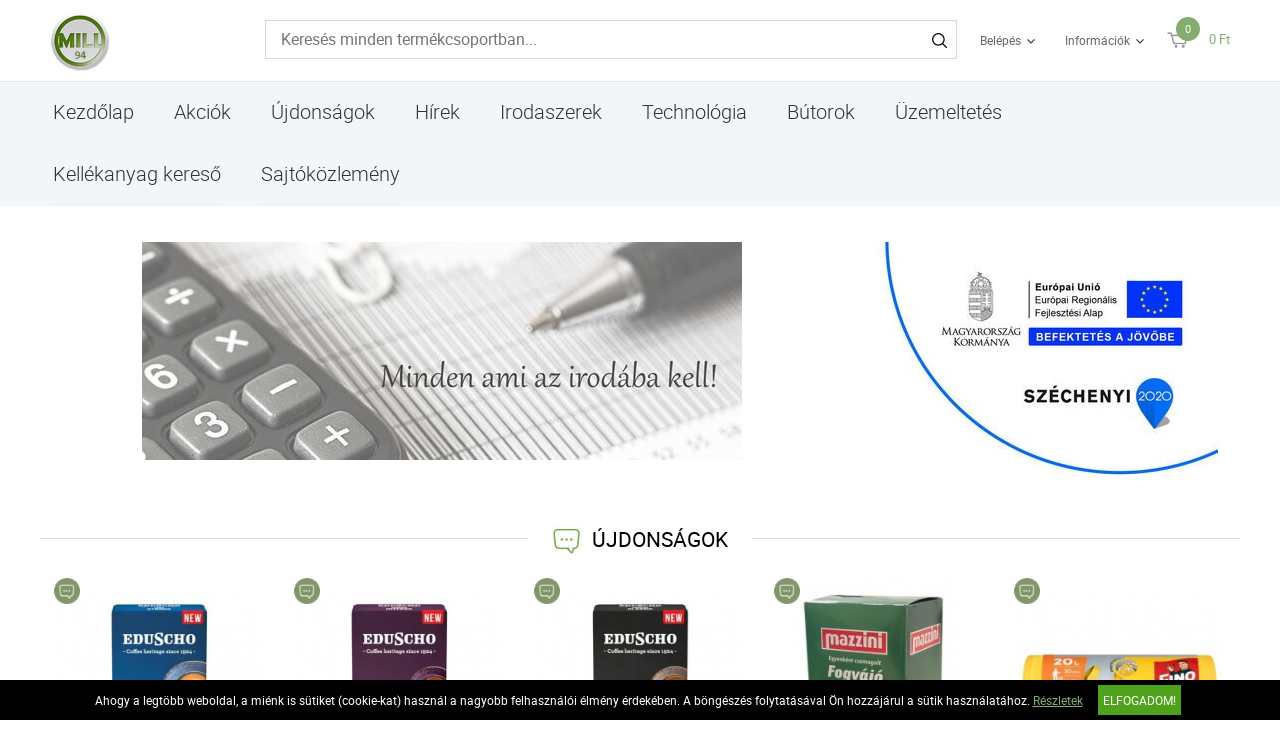

--- FILE ---
content_type: text/html; charset=UTF-8
request_url: https://www.officecatalog.hu/
body_size: 7670
content:
<!DOCTYPE HTML>
<html lang="hu">
<head>
<title>OfficeCatalog | Mill 94 Kft online webáruháza</title>
<meta http-equiv="Content-Type" content="text/html; charset=UTF-8">
<meta name="Robots" content="INDEX,FOLLOW">
<meta name="Revisit-After" content="3 days">
<base href="https://www.officecatalog.hu/">
<link rel="stylesheet" href="scripts/css/reset.css?v=64" type="text/css" media="all">
<link rel="stylesheet" href="scripts/css/fonts.css?v=64" type="text/css" media="all">
<link rel="stylesheet" href="scripts/css/global.css?v=64" type="text/css" media="all">
<link rel="stylesheet" href="upload_files/design/skins/4/skin.css?v=1765196171" type="text/css" media="all">
<link rel="stylesheet" href="upload_files/design_own/skins/skin.css?v=1664796932" type="text/css" media="all">
<link rel="stylesheet" href="scripts/css/responsive/resp_style.css?v=64" type="text/css" media="all">
<link rel="stylesheet" href="scripts/ext/slick/slick.css?v=64" type="text/css" media="all">
<link rel="stylesheet" href="scripts/ext/scrollbar-master/jquery.mCustomScrollbar.css?v=64" type="text/css" media="all">
<link rel="stylesheet" href="scripts/ext/jquery.tooltip/jquery-ui.min.css?v=64" type="text/css" media="all">
<link rel="stylesheet" href="scripts/ext/jquery.tooltip/jquery-ui.theme.min.css?v=64" type="text/css" media="all">
<link rel="stylesheet" href="scripts/ext/jquery.tooltip/jquery-ui.structure.min.css?v=64" type="text/css" media="all">
<script src="scripts/ext/jquery/js/jquery.min.js?v=57" type="text/javascript"></script>
<script src="scripts/js/utils_jquery.js?v=57" type="text/javascript"></script>
<script src="scripts/js/utils_javascript.js?v=57" type="text/javascript"></script>
<script src="scripts/js/global.js?v=57" type="text/javascript"></script>
<script src="scripts/ext/scrollbar-master/jquery.mousewheel.min.js?v=57" type="text/javascript"></script>
<script src="scripts/ext/scrollbar-master/jquery.mCustomScrollbar.concat.min.js?v=57" type="text/javascript"></script>
<script src="scripts/ext/slick/slick.min.js?v=57" type="text/javascript"></script>
<script src="scripts/ext/jquery.tooltip/jquery-ui.min.js?v=57" type="text/javascript"></script>

<script>
window.dataLayer = window.dataLayer || [];
function gtag(){dataLayer.push(arguments);}

gtag('consent', 'default', {
    'ad_storage': 'denied',
    'ad_user_data': 'denied',
    'ad_personalization': 'denied',
    'analytics_storage': 'denied',
    'functionality_storage': 'denied',
    'personalization_storage': 'denied',
    'security_storage': 'granted'
});

function set_consent_managment(post_data, callback) {
    if (!post_data) {
        post_data = {'ajax_event': 'set_consent_managment', 'accept_all': true};
    } else if (typeof post_data === 'object') {
        post_data['ajax_event'] = 'set_consent_managment';
    } else {
        return false;
    }
    $.post('', post_data, function (resp) {
        if(resp){
            const resp_json = JSON.parse(resp); 
            const resp_json_consent_managment = (resp_json.consent_managment) ? JSON.parse(resp_json.consent_managment) : '';
            if(resp_json_consent_managment.ga !== undefined){
                gtag('consent', 'update', JSON.parse(resp_json_consent_managment.ga));
            }
        }
        if (typeof callback === 'function') {
            callback();
        }
    });
}
</script>

<style>.mCSB_buttonRight {background-image:url('upload_files/design/buttons/2/slider-product-to-right-default-20190726155513.png') !important;}.mCSB_buttonRight:hover {background-image:url('upload_files/design/buttons/2/slider-product-to-right-default-active-20190726155539.png') !important;}.mCSB_buttonLeft {background-image:url('upload_files/design/buttons/2/slider-product-to-left-default-20190726155345.png') !important;}.mCSB_buttonLeft:hover {background-image:url('upload_files/design/buttons/2/slider-product-to-left-default-active-20190726155408.png') !important;}.home_banners_split .slick-next {background-image:url('upload_files/design/buttons/2/slider-banner-to-right-default-20190726155735.png') !important;}.home_banners_split .slick-next:hover {background-image:url('upload_files/design/buttons/2/slider-banner-to-right-default-active-20190726155752.png') !important;}.home_banners_split .slick-prev {background-image:url('upload_files/design/buttons/2/slider-banner-to-left-default-20190726155630.png') !important;}.home_banners_split .slick-prev:hover {background-image:url('upload_files/design/buttons/2/slider-banner-to-left-default-active-20190726155658.png') !important;}.select-selected:after {background-image:url('upload_files/design/buttons/2/dropdown-down-20190726160931.png') !important;}.select-selected:hover:after {background-image:url('upload_files/design/buttons/2/dropdown-down-active-2ff1-20190726160959.png') !important;}.top_menu .right_menu .dropdown_menus:after {background-image:url('upload_files/design/buttons/2/top-dropdown-default-20190726154159.png') !important;}.top_menu .right_menu .dropdown_menus:hover:after {background-image:url('upload_files/design/buttons/2/top-dropdown-default-20190726154211.png') !important;}</style>
<meta name="HandheldFriendly" content="true">
<meta name="MobileOptimized" content="320">
<meta name="viewport" content="width=device-width, initial-scale=1.0, minimum-scale=1.0, maximum-scale=1.0, user-scalable=no, shrink-to-fit=no">
<meta name="format-detection" content="telephone=no">

<!-- Global site tag (gtag.js) - Google Analytics -->
<script async src="https://www.googletagmanager.com/gtag/js?id=G-MYHD5DCL4V"></script>
<script>
  window.dataLayer = window.dataLayer || [];
  function gtag(){dataLayer.push(arguments);}
  gtag('js', new Date());

  gtag('config', 'G-MYHD5DCL4V');
</script>
<script async src="https://www.googletagmanager.com/gtag/js?id=G-3DX5CBNNYL"></script>
<script>
  window.dataLayer = window.dataLayer || [];
  function gtag(){dataLayer.push(arguments);}
  gtag('js', new Date());

  gtag('config', 'G-3DX5CBNNYL');
</script>

</head>

<body>
<div class="page" id="page_skin">
<header class="floating">
<div class="minicartcoveroverlay"></div><div class="header_mid collapsed_head">
<div class="row">
<a class="logo" href="https://www.officecatalog.hu/"><img src="upload_files/logo_own/website_mill-logo-2-20200702092038.png" title="Mill 94 Kft."></a>

<div class="search small">
<input type="text" name="search" id="search" data-char_check='[{"char_nr":"3","content":"A keres\u0151sz\u00f3nak minimum 3 karakterb\u0151l kell \u00e1llnia!","title":"Figyelem!","button_ok":"OK"}]' data-search_url="kereses?search_keywords=" placeholder="Keresés minden termékcsoportban...">
<div type="submit" class="search_button"><span class="custom_button_webshop "><img class="custom_button_img" src="upload_files/design/buttons/2/search-top-default-20190726154716.png" alt="Keresés"><img class="custom_button_img_active" src="upload_files/design/buttons/2/search-top-default-ff-20190726154740.png" alt="Keresés" title="" data-tooltip-content="Keresés"></span></div><div class="searchbox s_keywords"></div><div class="bbbg"></div></div>

<nav class="top_menu merge">
<div class="row clearfix">
<ul class="left_menu">
</ul><ul class="right_menu"><li><a id="topline_sign_in" class="header_sign_in_open dropdown_menus"  title="Belépés" mobile="">Belépés</a><div id="sign_in_form_container"></div><div class="signincoveroverlay"></div></li><li><a title="Információk" class="dropdown_menus dropdown_menus_open" mobile="">Információk</a><div class="submenu"><ul><li><a href="informaciok/letoltesek" title="Letöltések">Letöltések</a></li><li><a href="informaciok/cegunkrol" title="Cégünkről">Cégünkről</a></li></ul></div></li></ul>
</div>
</nav>

<div class="hamburger_menu_button">
<div id="hmb_icon"></div>
</div>
<div class="cart_toggle">
<span class="minicart_cart_icon_outer"><span class="cart_icon">
<span class="custom_button_webshop "><img class="custom_button_img" src="upload_files/design/buttons/2/to-cart-20190726154353.png" alt="Kosárba"><img class="custom_button_img_active" src="upload_files/design/buttons/2/to-cart-active-ff-20190726154416.png" alt="Kosárba" title="" data-tooltip-content="Kosárba"></span><span id="cart-item-counter">0</span></span>
</span><span class="minicart_cart_value_outer"><span class="cart_sum_value">
<span>0&nbsp;Ft</span></span>
</span><div id="minicart_product_box_outer"><div class="minicart_product_box_container"><div class="minicart_buttons_container"><a class="default_button minicart_shopping_cart_button" href="rendeles-feladasa">Kosárhoz</a></div><span class="minicart_title minicart_separator">Az Ön kosara még üres!<br>Tegye a kívánt termékeket a kosarába!</span><div id="highlights_outer_container minicart" class="highlights_outer_container minicart"></div></div></div></div>

</div>
</div>
<div class="categories_menu horizontal clearfix">
<div class="categories_menu_inner">
<ul class="left_menu">
<li class="first_floor active"><a class="main_link" href="https://www.officecatalog.hu/" title="Kezdőlap">Kezdőlap</a></li><li class="first_floor "><a class="main_link" href="akcio" title="Akciók">Akciók</a></li><li class="first_floor "><a class="main_link" href="ujdonsagok" title="Újdonságok">Újdonságok</a></li><li class="first_floor "><a class="main_link" href="hirek" title="Hírek">Hírek</a></li><li class="first_floor has_dropdown " data-id="13"><a class="main_link" href="irodaszerek-13" title="Irodaszerek"><span class="categories_menu_first_floor_main_link_icon"><img src="upload_files/design/skins/4/skin_elements/has-dropdown-left-side-menu-zold-20191024011213.png"></span>Irodaszerek</a><div class="category_dropdown"><div class="category_dropdown_product_rec_storage" style="display:none;"></div><ul><li class=" active_ajax" data-id="69"><a href="irodaszerek-13/irodai-papiraru-69" title="Irodai papíráru">Irodai papíráru</a></li><li class=" active_ajax" data-id="15"><a href="irodaszerek-13/iratrendezes-archivalas-15" title="Iratrendezés, archiválás">Iratrendezés, archiválás</a></li><li class=" active_ajax" data-id="117"><a href="irodaszerek-13/iroszerek-117" title="Írószerek">Írószerek</a></li><li class=" active_ajax" data-id="97"><a href="irodaszerek-13/javitas-ragasztas-97" title="Javítás, ragasztás">Javítás, ragasztás</a></li><li class=" active_ajax" data-id="19"><a href="irodaszerek-13/irodai-kiegeszitok-19" title="Irodai kiegészítők">Irodai kiegészítők</a></li><li class=" active_ajax" data-id="51"><a href="irodaszerek-13/irodai-kisgepek-51" title="Irodai kisgépek">Irodai kisgépek</a></li><li class=" active_ajax" data-id="157"><a href="irodaszerek-13/csomagolas-tarolas-157" title="Csomagolás, tárolás">Csomagolás, tárolás</a></li><li class=" active_ajax" data-id="223"><a href="irodaszerek-13/hobby-es-kreativ-termekek-223" title="Hobby és kreatív termékek">Hobby és kreatív termékek</a></li><li class=" active_ajax" data-id="129"><a href="irodaszerek-13/iskolaszerek-129" title="Iskolaszerek">Iskolaszerek</a></li></ul><div class="category_dropdown_product_rec"></div></div></li><li class="first_floor has_dropdown " data-id="23"><a class="main_link" href="technologia-23" title="Technológia"><span class="categories_menu_first_floor_main_link_icon"><img src="upload_files/design/skins/4/skin_elements/has-dropdown-left-side-menu-zold-20191024011213.png"></span>Technológia</a><div class="category_dropdown"><div class="category_dropdown_product_rec_storage" style="display:none;"></div><ul><li class=" active_ajax" data-id="31"><a href="technologia-23/irodatechnika-31" title="Irodatechnika">Irodatechnika</a></li><li class=" active_ajax" data-id="133"><a href="technologia-23/nyomtato-kellekanyagok-133" title="Nyomtató-kellékanyagok">Nyomtató-kellékanyagok</a></li><li class=" active_ajax" data-id="2903"><a href="technologia-23/technologiai-termekek-2903" title="Technológiai termékek">Technológiai termékek</a></li><li class=" active_ajax" data-id="2999"><a href="technologia-23/szorakoztato-elektronika-2999" title="Szórakoztató elektronika">Szórakoztató elektronika</a></li><li class=" active_ajax" data-id="87"><a href="technologia-23/technologiai-kiegeszitok-87" title="Technológiai kiegészítők">Technológiai kiegészítők</a></li><li class=" active_ajax" data-id="25"><a href="technologia-23/adattarolok-25" title="Adattárolók">Adattárolók</a></li><li class=" active_ajax" data-id="75"><a href="technologia-23/prezentacio-75" title="Prezentáció">Prezentáció</a></li></ul><div class="category_dropdown_product_rec"></div></div></li><li class="first_floor has_dropdown " data-id="201"><a class="main_link" href="butorok-201" title="Bútorok"><span class="categories_menu_first_floor_main_link_icon"><img src="upload_files/design/skins/4/skin_elements/has-dropdown-left-side-menu-zold-20191024011213.png"></span>Bútorok</a><div class="category_dropdown"><div class="category_dropdown_product_rec_storage" style="display:none;"></div><ul><li class=" active_ajax" data-id="203"><a href="butorok-201/irodabutorok-203" title="Irodabútorok">Irodabútorok</a></li><li class=" active_ajax" data-id="219"><a href="butorok-201/irodaberendezes-dekor-219" title="Irodaberendezés, dekor">Irodaberendezés, dekor</a></li></ul><div class="category_dropdown_product_rec"></div></div></li><li class="first_floor has_dropdown " data-id="101"><a class="main_link" href="uzemeltetes-101" title="Üzemeltetés"><span class="categories_menu_first_floor_main_link_icon"><img src="upload_files/design/skins/4/skin_elements/has-dropdown-left-side-menu-zold-20191024011213.png"></span>Üzemeltetés</a><div class="category_dropdown"><div class="category_dropdown_product_rec_storage" style="display:none;"></div><ul><li class=" active_ajax" data-id="243"><a href="uzemeltetes-101/konyhai-termekek-243" title="Konyhai termékek">Konyhai termékek</a></li><li class=" active_ajax" data-id="251"><a href="uzemeltetes-101/higieniai-termekek-251" title="Higiéniai termékek">Higiéniai termékek</a></li><li class=" active_ajax" data-id="103"><a href="uzemeltetes-101/letesitmeny-uzemeltetes-103" title="Létesítmény üzemeltetés">Létesítmény üzemeltetés</a></li><li class=" active_ajax" data-id="359"><a href="uzemeltetes-101/munkavedelem-359" title="Munkavédelem">Munkavédelem</a></li><li class=" active_ajax" data-id="3063"><a href="uzemeltetes-101/egeszsegmegorzes-3063" title="Egészségmegőrzés">Egészségmegőrzés</a></li><li class=" active_ajax" data-id="377"><a href="uzemeltetes-101/ajandekok-es-party-kellekek-377" title="Ajándékok és party kellékek">Ajándékok és party kellékek</a></li></ul><div class="category_dropdown_product_rec"></div></div></li><li class="first_floor "><a class="main_link" href="kellekanyag-kereso" title="Kellékanyag kereső">Kellékanyag kereső</a></li><li class="first_floor "><a class="main_link" href="sajtokozlemeny" title="Sajtóközlemény">Sajtóközlemény</a></li></ul>
</div>
</div>
</header>
<div class="page_content_outer"><div id="hmb_menu_container" class="page_content_inner_left_side" is_mobile="" is_tablet=""></div>
<div class="page_content_inner">

<div id="products_compare_floatingbox_container"></div><form name="product_home_page_form" id="product_home_page_form" method="POST" action="https://www.officecatalog.hu/" class="object_form">
<div class="home_banners"><div class="home_banners_split "><div class="width_2 home_banners_split_slider_fix"><div class="home_banners_split_slider_slide"><img src="upload_files/banners_own/rsz-1banner-mill94-20200630192409-b-20221003135144.jpg" width="600" height="218" alt="" title="">
</div></div>
<div class="width_1 home_banners_split_slider_fix"><div class="home_banners_split_slider_slide"><img src="upload_files/banners_own/rsz-rsz-infoblokk-kedv-final-felso-cmyk-erfa-3-2-1-1-b-c-20221003135551.jpg" width="364" height="251" alt="" title="">
</div></div>
</div></div><div class="product_offer_outer product_offer_newness_outer"><div class="product_offer_inner product_offer_newness_inner"><div class="product_offer_title"><div class="product_offer_title_inner"><img src="upload_files/design/skins/4/home_elements/news-20180510152645.jpg" alt="Újdonságok" title="Újdonságok">Újdonságok</div></div><div class="product_offer_products mscroll_enabled"><div class="products_product skin_products_box"><div class="icons_to"><span class="small_icons_cont"><img data-tooltip-content="Újdonság" class="icon" src="upload_files/design/icons/2/original_images/product-newness-icon-32-20190124141313-20200908165502.png" alt="Újdonság" title="Újdonság"></span></div><a href="uzemeltetes-101/konyhai-termekek-243/kavek-es-kaveizesitok-245/kavekapszula-nespresso-kompatibilis-10-db-eduscho-lungo-strong-103217.html" class="products_product_image"><img src="upload_files/products/medium/m_khk1145.jpg" alt="Kávékapszula, Nespresso® kompatibilis, 10 db, EDUSCHO &quot;Lungo Strong&quot;" title="Kávékapszula, Nespresso® kompatibilis, 10 db, EDUSCHO &quot;Lungo Strong&quot;"></a><div class="products_product_title"><a href="uzemeltetes-101/konyhai-termekek-243/kavek-es-kaveizesitok-245/kavekapszula-nespresso-kompatibilis-10-db-eduscho-lungo-strong-103217.html" title="Kávékapszula, Nespresso® kompatibilis, 10 db, EDUSCHO &quot;Lungo Strong&quot;" class="products_product_title_a skin_product_name_in_list">Kávékapszula, Nespresso® kompatibilis, 10 db, EDUSCHO "Lungo Strong"</a></div><div class="products_product_price skin_product_list_price"><div class="price_type">bruttó</div><div class="price">1&nbsp;476&nbsp;Ft</div></div><div class="products_product_buttons"><div class="handle_favorites add_to_favorites disabled" data-id="103217" data-modal-content="A Kedvencek használatához bejelentkezés szükséges!" data-modal-title="Üzenet"><span class="custom_button_webshop "><img class="custom_button_img" src="upload_files/design/buttons/2/product-detail-favorite-button-disabled-20190726163855.png" alt="Tegye hozzá a kedvencekhez!"><img class="custom_button_img_active" src="upload_files/design/buttons/2/product-detail-favorite-button-disabled-20190726163855.png" alt="Tegye hozzá a kedvencekhez!" title="" data-tooltip-content="A Kedvencek használatához bejelentkezés szükséges!"></span></div><div class="handle_compares add_to_compare" data-id="103217"><span class="custom_button_webshop "><img class="custom_button_img" src="upload_files/design/buttons/2/product-detail-compare-button-20190726165250.png" alt="Összehasonlítóba tesz"><img class="custom_button_img_active" src="upload_files/design/buttons/2/product-detail-compare-button-active-szurke3-20190726165532.png" alt="Összehasonlítóba tesz" title="" data-tooltip-content="Összehasonlítóba tesz"></span></div></div></div><div class="products_product skin_products_box"><div class="icons_to"><span class="small_icons_cont"><img data-tooltip-content="Újdonság" class="icon" src="upload_files/design/icons/2/original_images/product-newness-icon-32-20190124141313-20200908165502.png" alt="Újdonság" title="Újdonság"></span></div><a href="uzemeltetes-101/konyhai-termekek-243/kavek-es-kaveizesitok-245/kavekapszula-nespresso-kompatibilis-10-db-eduscho-espresso-intenso-103219.html" class="products_product_image"><img src="upload_files/products/medium/m_khk1146.jpg" alt="Kávékapszula, Nespresso® kompatibilis, 10 db, EDUSCHO &quot;Espresso Intenso&quot;" title="Kávékapszula, Nespresso® kompatibilis, 10 db, EDUSCHO &quot;Espresso Intenso&quot;"></a><div class="products_product_title"><a href="uzemeltetes-101/konyhai-termekek-243/kavek-es-kaveizesitok-245/kavekapszula-nespresso-kompatibilis-10-db-eduscho-espresso-intenso-103219.html" title="Kávékapszula, Nespresso® kompatibilis, 10 db, EDUSCHO &quot;Espresso Intenso&quot;" class="products_product_title_a skin_product_name_in_list">Kávékapszula, Nespresso® kompatibilis, 10 db, EDUSCHO "Espresso Intenso"</a></div><div class="products_product_price skin_product_list_price"><div class="price_type">bruttó</div><div class="price">1&nbsp;476&nbsp;Ft</div></div><div class="products_product_buttons"><div class="handle_favorites add_to_favorites disabled" data-id="103219" data-modal-content="A Kedvencek használatához bejelentkezés szükséges!" data-modal-title="Üzenet"><span class="custom_button_webshop "><img class="custom_button_img" src="upload_files/design/buttons/2/product-detail-favorite-button-disabled-20190726163855.png" alt="Tegye hozzá a kedvencekhez!"><img class="custom_button_img_active" src="upload_files/design/buttons/2/product-detail-favorite-button-disabled-20190726163855.png" alt="Tegye hozzá a kedvencekhez!" title="" data-tooltip-content="A Kedvencek használatához bejelentkezés szükséges!"></span></div><div class="handle_compares add_to_compare" data-id="103219"><span class="custom_button_webshop "><img class="custom_button_img" src="upload_files/design/buttons/2/product-detail-compare-button-20190726165250.png" alt="Összehasonlítóba tesz"><img class="custom_button_img_active" src="upload_files/design/buttons/2/product-detail-compare-button-active-szurke3-20190726165532.png" alt="Összehasonlítóba tesz" title="" data-tooltip-content="Összehasonlítóba tesz"></span></div></div></div><div class="products_product skin_products_box"><div class="icons_to"><span class="small_icons_cont"><img data-tooltip-content="Újdonság" class="icon" src="upload_files/design/icons/2/original_images/product-newness-icon-32-20190124141313-20200908165502.png" alt="Újdonság" title="Újdonság"></span></div><a href="uzemeltetes-101/konyhai-termekek-243/kavek-es-kaveizesitok-245/kavekapszula-nespresso-kompatibilis-10-db-eduscho-espresso-classic-103221.html" class="products_product_image"><img src="upload_files/products/medium/m_khk1147.jpg" alt="Kávékapszula, Nespresso® kompatibilis, 10 db, EDUSCHO &quot;Espresso Classic&quot;" title="Kávékapszula, Nespresso® kompatibilis, 10 db, EDUSCHO &quot;Espresso Classic&quot;"></a><div class="products_product_title"><a href="uzemeltetes-101/konyhai-termekek-243/kavek-es-kaveizesitok-245/kavekapszula-nespresso-kompatibilis-10-db-eduscho-espresso-classic-103221.html" title="Kávékapszula, Nespresso® kompatibilis, 10 db, EDUSCHO &quot;Espresso Classic&quot;" class="products_product_title_a skin_product_name_in_list">Kávékapszula, Nespresso® kompatibilis, 10 db, EDUSCHO "Espresso Classic"</a></div><div class="products_product_price skin_product_list_price"><div class="price_type">bruttó</div><div class="price">1&nbsp;476&nbsp;Ft</div></div><div class="products_product_buttons"><div class="handle_favorites add_to_favorites disabled" data-id="103221" data-modal-content="A Kedvencek használatához bejelentkezés szükséges!" data-modal-title="Üzenet"><span class="custom_button_webshop "><img class="custom_button_img" src="upload_files/design/buttons/2/product-detail-favorite-button-disabled-20190726163855.png" alt="Tegye hozzá a kedvencekhez!"><img class="custom_button_img_active" src="upload_files/design/buttons/2/product-detail-favorite-button-disabled-20190726163855.png" alt="Tegye hozzá a kedvencekhez!" title="" data-tooltip-content="A Kedvencek használatához bejelentkezés szükséges!"></span></div><div class="handle_compares add_to_compare" data-id="103221"><span class="custom_button_webshop "><img class="custom_button_img" src="upload_files/design/buttons/2/product-detail-compare-button-20190726165250.png" alt="Összehasonlítóba tesz"><img class="custom_button_img_active" src="upload_files/design/buttons/2/product-detail-compare-button-active-szurke3-20190726165532.png" alt="Összehasonlítóba tesz" title="" data-tooltip-content="Összehasonlítóba tesz"></span></div></div></div><div class="products_product skin_products_box"><div class="icons_to"><span class="small_icons_cont"><img data-tooltip-content="Újdonság" class="icon" src="upload_files/design/icons/2/original_images/product-newness-icon-32-20190124141313-20200908165502.png" alt="Újdonság" title="Újdonság"></span></div><a href="uzemeltetes-101/konyhai-termekek-243/egyeb-konyhai-felszerelesek-343/fogvajo-egyesevel-csomagolt-1000-db-mazzini-103223.html" class="products_product_image"><img src="upload_files/products/medium/m_khk1148.jpg" alt="Fogvájó, egyesével csomagolt, 1000 db, MAZZINI" title="Fogvájó, egyesével csomagolt, 1000 db, MAZZINI"></a><div class="products_product_title"><a href="uzemeltetes-101/konyhai-termekek-243/egyeb-konyhai-felszerelesek-343/fogvajo-egyesevel-csomagolt-1000-db-mazzini-103223.html" title="Fogvájó, egyesével csomagolt, 1000 db, MAZZINI" class="products_product_title_a skin_product_name_in_list">Fogvájó, egyesével csomagolt, 1000 db, MAZZINI</a></div><div class="products_product_price skin_product_list_price"><div class="price_type">bruttó</div><div class="price">1&nbsp;344&nbsp;Ft</div></div><div class="products_product_buttons"><div class="handle_favorites add_to_favorites disabled" data-id="103223" data-modal-content="A Kedvencek használatához bejelentkezés szükséges!" data-modal-title="Üzenet"><span class="custom_button_webshop "><img class="custom_button_img" src="upload_files/design/buttons/2/product-detail-favorite-button-disabled-20190726163855.png" alt="Tegye hozzá a kedvencekhez!"><img class="custom_button_img_active" src="upload_files/design/buttons/2/product-detail-favorite-button-disabled-20190726163855.png" alt="Tegye hozzá a kedvencekhez!" title="" data-tooltip-content="A Kedvencek használatához bejelentkezés szükséges!"></span></div><div class="handle_compares add_to_compare" data-id="103223"><span class="custom_button_webshop "><img class="custom_button_img" src="upload_files/design/buttons/2/product-detail-compare-button-20190726165250.png" alt="Összehasonlítóba tesz"><img class="custom_button_img_active" src="upload_files/design/buttons/2/product-detail-compare-button-active-szurke3-20190726165532.png" alt="Összehasonlítóba tesz" title="" data-tooltip-content="Összehasonlítóba tesz"></span></div></div></div><div class="products_product skin_products_box"><div class="icons_to"><span class="small_icons_cont"><img data-tooltip-content="Újdonság" class="icon" src="upload_files/design/icons/2/original_images/product-newness-icon-32-20190124141313-20200908165502.png" alt="Újdonság" title="Újdonság"></span></div><a href="uzemeltetes-101/letesitmeny-uzemeltetes-103/szemeteszsakok-419/szemeteszsak-kotheto-fules-illatositott-20-l-30-db-44x49-cm-12-µ-fino-premium-handles-sarga-103225.html" class="products_product_image"><img src="upload_files/products/medium/m_kht1523.jpg" alt="Szemeteszsák, köthető füles, illatosított, 20 l, 30 db, 44x49 cm, 12 µ, FINO &quot;Premium handles&quot;, sárga" title="Szemeteszsák, köthető füles, illatosított, 20 l, 30 db, 44x49 cm, 12 µ, FINO &quot;Premium handles&quot;, sárga"></a><div class="products_product_title"><a href="uzemeltetes-101/letesitmeny-uzemeltetes-103/szemeteszsakok-419/szemeteszsak-kotheto-fules-illatositott-20-l-30-db-44x49-cm-12-µ-fino-premium-handles-sarga-103225.html" title="Szemeteszsák, köthető füles, illatosított, 20 l, 30 db, 44x49 cm, 12 µ, FINO &quot;Premium handles&quot;, sárga" class="products_product_title_a skin_product_name_in_list">Szemeteszsák, köthető füles, illatosított, 20 l, 30 db, 44x49 cm, 12 µ, FINO "Premium handles", sárga</a></div><div class="products_product_price skin_product_list_price"><div class="price_type">bruttó</div><div class="price">336&nbsp;Ft</div></div><div class="products_product_buttons"><div class="handle_favorites add_to_favorites disabled" data-id="103225" data-modal-content="A Kedvencek használatához bejelentkezés szükséges!" data-modal-title="Üzenet"><span class="custom_button_webshop "><img class="custom_button_img" src="upload_files/design/buttons/2/product-detail-favorite-button-disabled-20190726163855.png" alt="Tegye hozzá a kedvencekhez!"><img class="custom_button_img_active" src="upload_files/design/buttons/2/product-detail-favorite-button-disabled-20190726163855.png" alt="Tegye hozzá a kedvencekhez!" title="" data-tooltip-content="A Kedvencek használatához bejelentkezés szükséges!"></span></div><div class="handle_compares add_to_compare" data-id="103225"><span class="custom_button_webshop "><img class="custom_button_img" src="upload_files/design/buttons/2/product-detail-compare-button-20190726165250.png" alt="Összehasonlítóba tesz"><img class="custom_button_img_active" src="upload_files/design/buttons/2/product-detail-compare-button-active-szurke3-20190726165532.png" alt="Összehasonlítóba tesz" title="" data-tooltip-content="Összehasonlítóba tesz"></span></div></div></div><div class="products_product skin_products_box"><div class="icons_to"><span class="small_icons_cont"><img data-tooltip-content="Újdonság" class="icon" src="upload_files/design/icons/2/original_images/product-newness-icon-32-20190124141313-20200908165502.png" alt="Újdonság" title="Újdonság"></span></div><a href="uzemeltetes-101/letesitmeny-uzemeltetes-103/szemeteszsakok-419/szemeteszsak-kotheto-fules-illatositott-40-l-20-db-52x61-cm-16-µ-fino-premium-handles-rozsaszin-103227.html" class="products_product_image"><img src="upload_files/products/medium/m_kht1524.jpg" alt="Szemeteszsák, köthető füles, illatosított, 40 l, 20 db, 52x61 cm, 16 µ, FINO &quot;Premium handles&quot;, rózsaszín" title="Szemeteszsák, köthető füles, illatosított, 40 l, 20 db, 52x61 cm, 16 µ, FINO &quot;Premium handles&quot;, rózsaszín"></a><div class="products_product_title"><a href="uzemeltetes-101/letesitmeny-uzemeltetes-103/szemeteszsakok-419/szemeteszsak-kotheto-fules-illatositott-40-l-20-db-52x61-cm-16-µ-fino-premium-handles-rozsaszin-103227.html" title="Szemeteszsák, köthető füles, illatosított, 40 l, 20 db, 52x61 cm, 16 µ, FINO &quot;Premium handles&quot;, rózsaszín" class="products_product_title_a skin_product_name_in_list">Szemeteszsák, köthető füles, illatosított, 40 l, 20 db, 52x61 cm, 16 µ, FINO "Premium handles", rózsaszín</a></div><div class="products_product_price skin_product_list_price"><div class="price_type">bruttó</div><div class="price">378&nbsp;Ft</div></div><div class="products_product_buttons"><div class="handle_favorites add_to_favorites disabled" data-id="103227" data-modal-content="A Kedvencek használatához bejelentkezés szükséges!" data-modal-title="Üzenet"><span class="custom_button_webshop "><img class="custom_button_img" src="upload_files/design/buttons/2/product-detail-favorite-button-disabled-20190726163855.png" alt="Tegye hozzá a kedvencekhez!"><img class="custom_button_img_active" src="upload_files/design/buttons/2/product-detail-favorite-button-disabled-20190726163855.png" alt="Tegye hozzá a kedvencekhez!" title="" data-tooltip-content="A Kedvencek használatához bejelentkezés szükséges!"></span></div><div class="handle_compares add_to_compare" data-id="103227"><span class="custom_button_webshop "><img class="custom_button_img" src="upload_files/design/buttons/2/product-detail-compare-button-20190726165250.png" alt="Összehasonlítóba tesz"><img class="custom_button_img_active" src="upload_files/design/buttons/2/product-detail-compare-button-active-szurke3-20190726165532.png" alt="Összehasonlítóba tesz" title="" data-tooltip-content="Összehasonlítóba tesz"></span></div></div></div><div class="products_product skin_products_box"><div class="icons_to"><span class="small_icons_cont"><img data-tooltip-content="Újdonság" class="icon" src="upload_files/design/icons/2/original_images/product-newness-icon-32-20190124141313-20200908165502.png" alt="Újdonság" title="Újdonság"></span></div><a href="uzemeltetes-101/letesitmeny-uzemeltetes-103/szemeteszsakok-419/szemeteszsak-kotheto-fules-illatositott-70-l-15-db-62x73-cm-16-µ-fino-premium-handles-rozsaszin-103229.html" class="products_product_image"><img src="upload_files/products/medium/m_kht1525.jpg" alt="Szemeteszsák, köthető füles, illatosított, 70 l, 15 db, 62x73 cm, 16 µ, FINO &quot;Premium handles&quot;, rózsaszín" title="Szemeteszsák, köthető füles, illatosított, 70 l, 15 db, 62x73 cm, 16 µ, FINO &quot;Premium handles&quot;, rózsaszín"></a><div class="products_product_title"><a href="uzemeltetes-101/letesitmeny-uzemeltetes-103/szemeteszsakok-419/szemeteszsak-kotheto-fules-illatositott-70-l-15-db-62x73-cm-16-µ-fino-premium-handles-rozsaszin-103229.html" title="Szemeteszsák, köthető füles, illatosított, 70 l, 15 db, 62x73 cm, 16 µ, FINO &quot;Premium handles&quot;, rózsaszín" class="products_product_title_a skin_product_name_in_list">Szemeteszsák, köthető füles, illatosított, 70 l, 15 db, 62x73 cm, 16 µ, FINO "Premium handles", rózsaszín</a></div><div class="products_product_price skin_product_list_price"><div class="price_type">bruttó</div><div class="price">546&nbsp;Ft</div></div><div class="products_product_buttons"><div class="handle_favorites add_to_favorites disabled" data-id="103229" data-modal-content="A Kedvencek használatához bejelentkezés szükséges!" data-modal-title="Üzenet"><span class="custom_button_webshop "><img class="custom_button_img" src="upload_files/design/buttons/2/product-detail-favorite-button-disabled-20190726163855.png" alt="Tegye hozzá a kedvencekhez!"><img class="custom_button_img_active" src="upload_files/design/buttons/2/product-detail-favorite-button-disabled-20190726163855.png" alt="Tegye hozzá a kedvencekhez!" title="" data-tooltip-content="A Kedvencek használatához bejelentkezés szükséges!"></span></div><div class="handle_compares add_to_compare" data-id="103229"><span class="custom_button_webshop "><img class="custom_button_img" src="upload_files/design/buttons/2/product-detail-compare-button-20190726165250.png" alt="Összehasonlítóba tesz"><img class="custom_button_img_active" src="upload_files/design/buttons/2/product-detail-compare-button-active-szurke3-20190726165532.png" alt="Összehasonlítóba tesz" title="" data-tooltip-content="Összehasonlítóba tesz"></span></div></div></div><div class="products_product skin_products_box"><div class="icons_to"><span class="small_icons_cont"><img data-tooltip-content="Újdonság" class="icon" src="upload_files/design/icons/2/original_images/product-newness-icon-32-20190124141313-20200908165502.png" alt="Újdonság" title="Újdonság"></span></div><a href="uzemeltetes-101/letesitmeny-uzemeltetes-103/szemeteszsakok-419/szemeteszsak-kotheto-fules-illatositott-35-l-20-db-49x59-cm-12-µ-fino-premium-handles-vilagoskek-103231.html" class="products_product_image"><img src="upload_files/products/medium/m_kht1526.jpg" alt="Szemeteszsák, köthető füles, illatosított, 35 l, 20 db, 49x59 cm, 12 µ, FINO &quot;Premium handles&quot;, világoskék" title="Szemeteszsák, köthető füles, illatosított, 35 l, 20 db, 49x59 cm, 12 µ, FINO &quot;Premium handles&quot;, világoskék"></a><div class="products_product_title"><a href="uzemeltetes-101/letesitmeny-uzemeltetes-103/szemeteszsakok-419/szemeteszsak-kotheto-fules-illatositott-35-l-20-db-49x59-cm-12-µ-fino-premium-handles-vilagoskek-103231.html" title="Szemeteszsák, köthető füles, illatosított, 35 l, 20 db, 49x59 cm, 12 µ, FINO &quot;Premium handles&quot;, világoskék" class="products_product_title_a skin_product_name_in_list">Szemeteszsák, köthető füles, illatosított, 35 l, 20 db, 49x59 cm, 12 µ, FINO "Premium handles", világoskék</a></div><div class="products_product_price skin_product_list_price"><div class="price_type">bruttó</div><div class="price">353&nbsp;Ft</div></div><div class="products_product_buttons"><div class="handle_favorites add_to_favorites disabled" data-id="103231" data-modal-content="A Kedvencek használatához bejelentkezés szükséges!" data-modal-title="Üzenet"><span class="custom_button_webshop "><img class="custom_button_img" src="upload_files/design/buttons/2/product-detail-favorite-button-disabled-20190726163855.png" alt="Tegye hozzá a kedvencekhez!"><img class="custom_button_img_active" src="upload_files/design/buttons/2/product-detail-favorite-button-disabled-20190726163855.png" alt="Tegye hozzá a kedvencekhez!" title="" data-tooltip-content="A Kedvencek használatához bejelentkezés szükséges!"></span></div><div class="handle_compares add_to_compare" data-id="103231"><span class="custom_button_webshop "><img class="custom_button_img" src="upload_files/design/buttons/2/product-detail-compare-button-20190726165250.png" alt="Összehasonlítóba tesz"><img class="custom_button_img_active" src="upload_files/design/buttons/2/product-detail-compare-button-active-szurke3-20190726165532.png" alt="Összehasonlítóba tesz" title="" data-tooltip-content="Összehasonlítóba tesz"></span></div></div></div><div class="products_product skin_products_box"><div class="icons_to"><span class="small_icons_cont"><img data-tooltip-content="Újdonság" class="icon" src="upload_files/design/icons/2/original_images/product-newness-icon-32-20190124141313-20200908165502.png" alt="Újdonság" title="Újdonság"></span></div><a href="uzemeltetes-101/letesitmeny-uzemeltetes-103/szemeteszsakok-419/szemeteszsak-kotheto-fules-illatositott-60-l-15-db-59x70-cm-16-µ-fino-premium-handles-lila-103233.html" class="products_product_image"><img src="upload_files/products/medium/m_kht1527.jpg" alt="Szemeteszsák, köthető füles, illatosított, 60 l, 15 db, 59x70 cm, 16 µ, FINO &quot;Premium handles&quot;, lila" title="Szemeteszsák, köthető füles, illatosított, 60 l, 15 db, 59x70 cm, 16 µ, FINO &quot;Premium handles&quot;, lila"></a><div class="products_product_title"><a href="uzemeltetes-101/letesitmeny-uzemeltetes-103/szemeteszsakok-419/szemeteszsak-kotheto-fules-illatositott-60-l-15-db-59x70-cm-16-µ-fino-premium-handles-lila-103233.html" title="Szemeteszsák, köthető füles, illatosított, 60 l, 15 db, 59x70 cm, 16 µ, FINO &quot;Premium handles&quot;, lila" class="products_product_title_a skin_product_name_in_list">Szemeteszsák, köthető füles, illatosított, 60 l, 15 db, 59x70 cm, 16 µ, FINO "Premium handles", lila</a></div><div class="products_product_price skin_product_list_price"><div class="price_type">bruttó</div><div class="price">495&nbsp;Ft</div></div><div class="products_product_buttons"><div class="handle_favorites add_to_favorites disabled" data-id="103233" data-modal-content="A Kedvencek használatához bejelentkezés szükséges!" data-modal-title="Üzenet"><span class="custom_button_webshop "><img class="custom_button_img" src="upload_files/design/buttons/2/product-detail-favorite-button-disabled-20190726163855.png" alt="Tegye hozzá a kedvencekhez!"><img class="custom_button_img_active" src="upload_files/design/buttons/2/product-detail-favorite-button-disabled-20190726163855.png" alt="Tegye hozzá a kedvencekhez!" title="" data-tooltip-content="A Kedvencek használatához bejelentkezés szükséges!"></span></div><div class="handle_compares add_to_compare" data-id="103233"><span class="custom_button_webshop "><img class="custom_button_img" src="upload_files/design/buttons/2/product-detail-compare-button-20190726165250.png" alt="Összehasonlítóba tesz"><img class="custom_button_img_active" src="upload_files/design/buttons/2/product-detail-compare-button-active-szurke3-20190726165532.png" alt="Összehasonlítóba tesz" title="" data-tooltip-content="Összehasonlítóba tesz"></span></div></div></div><div class="products_product skin_products_box"><div class="icons_to"><span class="small_icons_cont"><img data-tooltip-content="Újdonság" class="icon" src="upload_files/design/icons/2/original_images/product-newness-icon-32-20190124141313-20200908165502.png" alt="Újdonság" title="Újdonság"></span></div><a href="uzemeltetes-101/letesitmeny-uzemeltetes-103/szerszamos-ladak-es-tarolok-537/polcrendszer-5-polccal-80-cm-keter-regal-plus-103235.html" class="products_product_image"><img src="upload_files/products/medium/m_uckpshelf805.jpg" alt="Polcrendszer, 5 polccal, 80 cm, KETER &quot;Regál Plus&quot;" title="Polcrendszer, 5 polccal, 80 cm, KETER &quot;Regál Plus&quot;"></a><div class="products_product_title"><a href="uzemeltetes-101/letesitmeny-uzemeltetes-103/szerszamos-ladak-es-tarolok-537/polcrendszer-5-polccal-80-cm-keter-regal-plus-103235.html" title="Polcrendszer, 5 polccal, 80 cm, KETER &quot;Regál Plus&quot;" class="products_product_title_a skin_product_name_in_list">Polcrendszer, 5 polccal, 80 cm, KETER "Regál Plus"</a></div><div class="products_product_price skin_product_list_price"><div class="price_type">bruttó</div><div class="price">40&nbsp;745&nbsp;Ft</div></div><div class="products_product_buttons"><div class="handle_favorites add_to_favorites disabled" data-id="103235" data-modal-content="A Kedvencek használatához bejelentkezés szükséges!" data-modal-title="Üzenet"><span class="custom_button_webshop "><img class="custom_button_img" src="upload_files/design/buttons/2/product-detail-favorite-button-disabled-20190726163855.png" alt="Tegye hozzá a kedvencekhez!"><img class="custom_button_img_active" src="upload_files/design/buttons/2/product-detail-favorite-button-disabled-20190726163855.png" alt="Tegye hozzá a kedvencekhez!" title="" data-tooltip-content="A Kedvencek használatához bejelentkezés szükséges!"></span></div><div class="handle_compares add_to_compare" data-id="103235"><span class="custom_button_webshop "><img class="custom_button_img" src="upload_files/design/buttons/2/product-detail-compare-button-20190726165250.png" alt="Összehasonlítóba tesz"><img class="custom_button_img_active" src="upload_files/design/buttons/2/product-detail-compare-button-active-szurke3-20190726165532.png" alt="Összehasonlítóba tesz" title="" data-tooltip-content="Összehasonlítóba tesz"></span></div></div></div><div class="products_product skin_products_box"><div class="icons_to"><span class="small_icons_cont"><img data-tooltip-content="Újdonság" class="icon" src="upload_files/design/icons/2/original_images/product-newness-icon-32-20190124141313-20200908165502.png" alt="Újdonság" title="Újdonság"></span></div><a href="uzemeltetes-101/letesitmeny-uzemeltetes-103/szerszamos-ladak-es-tarolok-537/polcrendszer-5-polccal-90-cm-keter-regal-plus-tribac-103237.html" class="products_product_image"><img src="upload_files/products/medium/m_uckpshelf905.jpg" alt="Polcrendszer, 5 polccal, 90 cm, KETER &quot;Regál Plus Tribac&quot;" title="Polcrendszer, 5 polccal, 90 cm, KETER &quot;Regál Plus Tribac&quot;"></a><div class="products_product_title"><a href="uzemeltetes-101/letesitmeny-uzemeltetes-103/szerszamos-ladak-es-tarolok-537/polcrendszer-5-polccal-90-cm-keter-regal-plus-tribac-103237.html" title="Polcrendszer, 5 polccal, 90 cm, KETER &quot;Regál Plus Tribac&quot;" class="products_product_title_a skin_product_name_in_list">Polcrendszer, 5 polccal, 90 cm, KETER "Regál Plus Tribac"</a></div><div class="products_product_price skin_product_list_price"><div class="price_type">bruttó</div><div class="price">56&nbsp;455&nbsp;Ft</div></div><div class="products_product_buttons"><div class="handle_favorites add_to_favorites disabled" data-id="103237" data-modal-content="A Kedvencek használatához bejelentkezés szükséges!" data-modal-title="Üzenet"><span class="custom_button_webshop "><img class="custom_button_img" src="upload_files/design/buttons/2/product-detail-favorite-button-disabled-20190726163855.png" alt="Tegye hozzá a kedvencekhez!"><img class="custom_button_img_active" src="upload_files/design/buttons/2/product-detail-favorite-button-disabled-20190726163855.png" alt="Tegye hozzá a kedvencekhez!" title="" data-tooltip-content="A Kedvencek használatához bejelentkezés szükséges!"></span></div><div class="handle_compares add_to_compare" data-id="103237"><span class="custom_button_webshop "><img class="custom_button_img" src="upload_files/design/buttons/2/product-detail-compare-button-20190726165250.png" alt="Összehasonlítóba tesz"><img class="custom_button_img_active" src="upload_files/design/buttons/2/product-detail-compare-button-active-szurke3-20190726165532.png" alt="Összehasonlítóba tesz" title="" data-tooltip-content="Összehasonlítóba tesz"></span></div></div></div><div class="products_product skin_products_box"><div class="icons_to"><span class="small_icons_cont"><img data-tooltip-content="Újdonság" class="icon" src="upload_files/design/icons/2/original_images/product-newness-icon-32-20190124141313-20200908165502.png" alt="Újdonság" title="Újdonság"></span></div><a href="uzemeltetes-101/letesitmeny-uzemeltetes-103/szemetesek-es-hamutartok-355/billenos-szemetes-50-l-curver-dual-fekete-103239.html" class="products_product_image"><img src="upload_files/products/medium/m_uccdual.jpg" alt="Billenős szemetes, 50 l, CURVER &quot;Dual&quot;, fekete" title="Billenős szemetes, 50 l, CURVER &quot;Dual&quot;, fekete"></a><div class="products_product_title"><a href="uzemeltetes-101/letesitmeny-uzemeltetes-103/szemetesek-es-hamutartok-355/billenos-szemetes-50-l-curver-dual-fekete-103239.html" title="Billenős szemetes, 50 l, CURVER &quot;Dual&quot;, fekete" class="products_product_title_a skin_product_name_in_list">Billenős szemetes, 50 l, CURVER "Dual", fekete</a></div><div class="products_product_price skin_product_list_price"><div class="price_type">bruttó</div><div class="price">11&nbsp;157&nbsp;Ft</div></div><div class="products_product_buttons"><div class="handle_favorites add_to_favorites disabled" data-id="103239" data-modal-content="A Kedvencek használatához bejelentkezés szükséges!" data-modal-title="Üzenet"><span class="custom_button_webshop "><img class="custom_button_img" src="upload_files/design/buttons/2/product-detail-favorite-button-disabled-20190726163855.png" alt="Tegye hozzá a kedvencekhez!"><img class="custom_button_img_active" src="upload_files/design/buttons/2/product-detail-favorite-button-disabled-20190726163855.png" alt="Tegye hozzá a kedvencekhez!" title="" data-tooltip-content="A Kedvencek használatához bejelentkezés szükséges!"></span></div><div class="handle_compares add_to_compare" data-id="103239"><span class="custom_button_webshop "><img class="custom_button_img" src="upload_files/design/buttons/2/product-detail-compare-button-20190726165250.png" alt="Összehasonlítóba tesz"><img class="custom_button_img_active" src="upload_files/design/buttons/2/product-detail-compare-button-active-szurke3-20190726165532.png" alt="Összehasonlítóba tesz" title="" data-tooltip-content="Összehasonlítóba tesz"></span></div></div></div><div class="products_product skin_products_box"><div class="icons_to"><span class="small_icons_cont"><img data-tooltip-content="Újdonság" class="icon" src="upload_files/design/icons/2/original_images/product-newness-icon-32-20190124141313-20200908165502.png" alt="Újdonság" title="Újdonság"></span></div><a href="uzemeltetes-101/letesitmeny-uzemeltetes-103/szemetesek-es-hamutartok-355/pedalos-szemetes-femhatasu-45-l-curver-chic-ezust-103241.html" class="products_product_image"><img src="upload_files/products/medium/m_uccchic.jpg" alt="Pedálos szemetes, fémhatású, 45 l, CURVER &quot;Chic&quot;, ezüst" title="Pedálos szemetes, fémhatású, 45 l, CURVER &quot;Chic&quot;, ezüst"></a><div class="products_product_title"><a href="uzemeltetes-101/letesitmeny-uzemeltetes-103/szemetesek-es-hamutartok-355/pedalos-szemetes-femhatasu-45-l-curver-chic-ezust-103241.html" title="Pedálos szemetes, fémhatású, 45 l, CURVER &quot;Chic&quot;, ezüst" class="products_product_title_a skin_product_name_in_list">Pedálos szemetes, fémhatású, 45 l, CURVER "Chic", ezüst</a></div><div class="products_product_price skin_product_list_price"><div class="price_type">bruttó</div><div class="price">24&nbsp;044&nbsp;Ft</div></div><div class="products_product_buttons"><div class="handle_favorites add_to_favorites disabled" data-id="103241" data-modal-content="A Kedvencek használatához bejelentkezés szükséges!" data-modal-title="Üzenet"><span class="custom_button_webshop "><img class="custom_button_img" src="upload_files/design/buttons/2/product-detail-favorite-button-disabled-20190726163855.png" alt="Tegye hozzá a kedvencekhez!"><img class="custom_button_img_active" src="upload_files/design/buttons/2/product-detail-favorite-button-disabled-20190726163855.png" alt="Tegye hozzá a kedvencekhez!" title="" data-tooltip-content="A Kedvencek használatához bejelentkezés szükséges!"></span></div><div class="handle_compares add_to_compare" data-id="103241"><span class="custom_button_webshop "><img class="custom_button_img" src="upload_files/design/buttons/2/product-detail-compare-button-20190726165250.png" alt="Összehasonlítóba tesz"><img class="custom_button_img_active" src="upload_files/design/buttons/2/product-detail-compare-button-active-szurke3-20190726165532.png" alt="Összehasonlítóba tesz" title="" data-tooltip-content="Összehasonlítóba tesz"></span></div></div></div><div class="products_product skin_products_box"><div class="icons_to"><span class="small_icons_cont"><img data-tooltip-content="Újdonság" class="icon" src="upload_files/design/icons/2/original_images/product-newness-icon-32-20190124141313-20200908165502.png" alt="Újdonság" title="Újdonság"></span></div><a href="uzemeltetes-101/konyhai-termekek-243/muanyag-es-papir-konyhai-termekek-341/pezsgospohar-1-dl-10-db-party-kristaly-103243.html" class="products_product_image"><img src="upload_files/products/medium/m_khmu305.jpg" alt="Pezsgőspohár, 1 dl, 10 db, &quot;Party&quot;, kristály" title="Pezsgőspohár, 1 dl, 10 db, &quot;Party&quot;, kristály"></a><div class="products_product_title"><a href="uzemeltetes-101/konyhai-termekek-243/muanyag-es-papir-konyhai-termekek-341/pezsgospohar-1-dl-10-db-party-kristaly-103243.html" title="Pezsgőspohár, 1 dl, 10 db, &quot;Party&quot;, kristály" class="products_product_title_a skin_product_name_in_list">Pezsgőspohár, 1 dl, 10 db, "Party", kristály</a></div><div class="products_product_price skin_product_list_price"><div class="price_type">bruttó</div><div class="price">3&nbsp;486&nbsp;Ft</div></div><div class="products_product_buttons"><div class="handle_favorites add_to_favorites disabled" data-id="103243" data-modal-content="A Kedvencek használatához bejelentkezés szükséges!" data-modal-title="Üzenet"><span class="custom_button_webshop "><img class="custom_button_img" src="upload_files/design/buttons/2/product-detail-favorite-button-disabled-20190726163855.png" alt="Tegye hozzá a kedvencekhez!"><img class="custom_button_img_active" src="upload_files/design/buttons/2/product-detail-favorite-button-disabled-20190726163855.png" alt="Tegye hozzá a kedvencekhez!" title="" data-tooltip-content="A Kedvencek használatához bejelentkezés szükséges!"></span></div><div class="handle_compares add_to_compare" data-id="103243"><span class="custom_button_webshop "><img class="custom_button_img" src="upload_files/design/buttons/2/product-detail-compare-button-20190726165250.png" alt="Összehasonlítóba tesz"><img class="custom_button_img_active" src="upload_files/design/buttons/2/product-detail-compare-button-active-szurke3-20190726165532.png" alt="Összehasonlítóba tesz" title="" data-tooltip-content="Összehasonlítóba tesz"></span></div></div></div><div class="products_product skin_products_box"><div class="icons_to"><span class="small_icons_cont"><img data-tooltip-content="Újdonság" class="icon" src="upload_files/design/icons/2/original_images/product-newness-icon-32-20190124141313-20200908165502.png" alt="Újdonság" title="Újdonság"></span></div><a href="uzemeltetes-101/konyhai-termekek-243/muanyag-es-papir-konyhai-termekek-341/papirpohar-2-4-dl-50-db-party-mintas-103245.html" class="products_product_image"><img src="upload_files/products/medium/m_khmu306.jpg" alt="Papírpohár, 2,4 dl, 50 db, &quot;Party&quot;, mintás" title="Papírpohár, 2,4 dl, 50 db, &quot;Party&quot;, mintás"></a><div class="products_product_title"><a href="uzemeltetes-101/konyhai-termekek-243/muanyag-es-papir-konyhai-termekek-341/papirpohar-2-4-dl-50-db-party-mintas-103245.html" title="Papírpohár, 2,4 dl, 50 db, &quot;Party&quot;, mintás" class="products_product_title_a skin_product_name_in_list">Papírpohár, 2,4 dl, 50 db, "Party", mintás</a></div><div class="products_product_price skin_product_list_price"><div class="price_type">bruttó</div><div class="price">1&nbsp;403&nbsp;Ft</div></div><div class="products_product_buttons"><div class="handle_favorites add_to_favorites disabled" data-id="103245" data-modal-content="A Kedvencek használatához bejelentkezés szükséges!" data-modal-title="Üzenet"><span class="custom_button_webshop "><img class="custom_button_img" src="upload_files/design/buttons/2/product-detail-favorite-button-disabled-20190726163855.png" alt="Tegye hozzá a kedvencekhez!"><img class="custom_button_img_active" src="upload_files/design/buttons/2/product-detail-favorite-button-disabled-20190726163855.png" alt="Tegye hozzá a kedvencekhez!" title="" data-tooltip-content="A Kedvencek használatához bejelentkezés szükséges!"></span></div><div class="handle_compares add_to_compare" data-id="103245"><span class="custom_button_webshop "><img class="custom_button_img" src="upload_files/design/buttons/2/product-detail-compare-button-20190726165250.png" alt="Összehasonlítóba tesz"><img class="custom_button_img_active" src="upload_files/design/buttons/2/product-detail-compare-button-active-szurke3-20190726165532.png" alt="Összehasonlítóba tesz" title="" data-tooltip-content="Összehasonlítóba tesz"></span></div></div></div><div class="products_product skin_products_box"><div class="icons_to"><span class="small_icons_cont"><img data-tooltip-content="Újdonság" class="icon" src="upload_files/design/icons/2/original_images/product-newness-icon-32-20190124141313-20200908165502.png" alt="Újdonság" title="Újdonság"></span></div><a href="uzemeltetes-101/konyhai-termekek-243/muanyag-es-papir-konyhai-termekek-341/papirpohar-1-8-dl-50-db-party-feher-103247.html" class="products_product_image"><img src="upload_files/products/medium/m_khmu307.jpg" alt="Papírpohár, 1,8 dl, 50 db, &quot;Party&quot;, fehér" title="Papírpohár, 1,8 dl, 50 db, &quot;Party&quot;, fehér"></a><div class="products_product_title"><a href="uzemeltetes-101/konyhai-termekek-243/muanyag-es-papir-konyhai-termekek-341/papirpohar-1-8-dl-50-db-party-feher-103247.html" title="Papírpohár, 1,8 dl, 50 db, &quot;Party&quot;, fehér" class="products_product_title_a skin_product_name_in_list">Papírpohár, 1,8 dl, 50 db, "Party", fehér</a></div><div class="products_product_price skin_product_list_price"><div class="price_type">bruttó</div><div class="price">916&nbsp;Ft</div></div><div class="products_product_buttons"><div class="handle_favorites add_to_favorites disabled" data-id="103247" data-modal-content="A Kedvencek használatához bejelentkezés szükséges!" data-modal-title="Üzenet"><span class="custom_button_webshop "><img class="custom_button_img" src="upload_files/design/buttons/2/product-detail-favorite-button-disabled-20190726163855.png" alt="Tegye hozzá a kedvencekhez!"><img class="custom_button_img_active" src="upload_files/design/buttons/2/product-detail-favorite-button-disabled-20190726163855.png" alt="Tegye hozzá a kedvencekhez!" title="" data-tooltip-content="A Kedvencek használatához bejelentkezés szükséges!"></span></div><div class="handle_compares add_to_compare" data-id="103247"><span class="custom_button_webshop "><img class="custom_button_img" src="upload_files/design/buttons/2/product-detail-compare-button-20190726165250.png" alt="Összehasonlítóba tesz"><img class="custom_button_img_active" src="upload_files/design/buttons/2/product-detail-compare-button-active-szurke3-20190726165532.png" alt="Összehasonlítóba tesz" title="" data-tooltip-content="Összehasonlítóba tesz"></span></div></div></div><div class="products_product skin_products_box"><div class="icons_to"><span class="small_icons_cont"><img data-tooltip-content="Újdonság" class="icon" src="upload_files/design/icons/2/original_images/product-newness-icon-32-20190124141313-20200908165502.png" alt="Újdonság" title="Újdonság"></span></div><a href="uzemeltetes-101/konyhai-termekek-243/kavek-es-kaveizesitok-245/kave-porkolt-orolt-250-g-gala-dupla-103249.html" class="products_product_image"><img src="upload_files/products/medium/m_khk1143.jpg" alt="Kávé, pörkölt, őrölt, 250 g, GALA &quot;Dupla&quot;" title="Kávé, pörkölt, őrölt, 250 g, GALA &quot;Dupla&quot;"></a><div class="products_product_title"><a href="uzemeltetes-101/konyhai-termekek-243/kavek-es-kaveizesitok-245/kave-porkolt-orolt-250-g-gala-dupla-103249.html" title="Kávé, pörkölt, őrölt, 250 g, GALA &quot;Dupla&quot;" class="products_product_title_a skin_product_name_in_list">Kávé, pörkölt, őrölt, 250 g, GALA "Dupla"</a></div><div class="products_product_price skin_product_list_price"><div class="price_type">bruttó</div><div class="price">1&nbsp;956&nbsp;Ft</div></div><div class="products_product_buttons"><div class="handle_favorites add_to_favorites disabled" data-id="103249" data-modal-content="A Kedvencek használatához bejelentkezés szükséges!" data-modal-title="Üzenet"><span class="custom_button_webshop "><img class="custom_button_img" src="upload_files/design/buttons/2/product-detail-favorite-button-disabled-20190726163855.png" alt="Tegye hozzá a kedvencekhez!"><img class="custom_button_img_active" src="upload_files/design/buttons/2/product-detail-favorite-button-disabled-20190726163855.png" alt="Tegye hozzá a kedvencekhez!" title="" data-tooltip-content="A Kedvencek használatához bejelentkezés szükséges!"></span></div><div class="handle_compares add_to_compare" data-id="103249"><span class="custom_button_webshop "><img class="custom_button_img" src="upload_files/design/buttons/2/product-detail-compare-button-20190726165250.png" alt="Összehasonlítóba tesz"><img class="custom_button_img_active" src="upload_files/design/buttons/2/product-detail-compare-button-active-szurke3-20190726165532.png" alt="Összehasonlítóba tesz" title="" data-tooltip-content="Összehasonlítóba tesz"></span></div></div></div><div class="products_product skin_products_box"><div class="icons_to"><span class="small_icons_cont"><img data-tooltip-content="Újdonság" class="icon" src="upload_files/design/icons/2/original_images/product-newness-icon-32-20190124141313-20200908165502.png" alt="Újdonság" title="Újdonság"></span></div><a href="uzemeltetes-101/konyhai-termekek-243/kavek-es-kaveizesitok-245/kave-porkolt-orolt-250-g-gala-wiener-extra-103251.html" class="products_product_image"><img src="upload_files/products/medium/m_khk1144.jpg" alt="Kávé, pörkölt, őrölt, 250 g, GALA &quot;Wiener Extra&quot;" title="Kávé, pörkölt, őrölt, 250 g, GALA &quot;Wiener Extra&quot;"></a><div class="products_product_title"><a href="uzemeltetes-101/konyhai-termekek-243/kavek-es-kaveizesitok-245/kave-porkolt-orolt-250-g-gala-wiener-extra-103251.html" title="Kávé, pörkölt, őrölt, 250 g, GALA &quot;Wiener Extra&quot;" class="products_product_title_a skin_product_name_in_list">Kávé, pörkölt, őrölt, 250 g, GALA "Wiener Extra"</a></div><div class="products_product_price skin_product_list_price"><div class="price_type">bruttó</div><div class="price">1&nbsp;956&nbsp;Ft</div></div><div class="products_product_buttons"><div class="handle_favorites add_to_favorites disabled" data-id="103251" data-modal-content="A Kedvencek használatához bejelentkezés szükséges!" data-modal-title="Üzenet"><span class="custom_button_webshop "><img class="custom_button_img" src="upload_files/design/buttons/2/product-detail-favorite-button-disabled-20190726163855.png" alt="Tegye hozzá a kedvencekhez!"><img class="custom_button_img_active" src="upload_files/design/buttons/2/product-detail-favorite-button-disabled-20190726163855.png" alt="Tegye hozzá a kedvencekhez!" title="" data-tooltip-content="A Kedvencek használatához bejelentkezés szükséges!"></span></div><div class="handle_compares add_to_compare" data-id="103251"><span class="custom_button_webshop "><img class="custom_button_img" src="upload_files/design/buttons/2/product-detail-compare-button-20190726165250.png" alt="Összehasonlítóba tesz"><img class="custom_button_img_active" src="upload_files/design/buttons/2/product-detail-compare-button-active-szurke3-20190726165532.png" alt="Összehasonlítóba tesz" title="" data-tooltip-content="Összehasonlítóba tesz"></span></div></div></div><div class="products_product skin_products_box"><div class="icons_to"><span class="small_icons_cont"><img data-tooltip-content="Újdonság" class="icon" src="upload_files/design/icons/2/original_images/product-newness-icon-32-20190124141313-20200908165502.png" alt="Újdonság" title="Újdonság"></span></div><a href="butorok-201/irodabutorok-203/irodai-szekek-205/irodai-szek-karfas-fekete-szovetboritas-feszitett-halos-hattamla-fekete-labkereszt-mayah-radar-iii-fekete-103253.html" class="products_product_image"><img src="upload_files/products/medium/m_bbszvv67.jpg" alt="Irodai szék, karfás, fekete szövetborítás, feszített hálós háttámla, fekete lábkereszt, MAYAH &quot;Radar III&quot;, fekete" title="Irodai szék, karfás, fekete szövetborítás, feszített hálós háttámla, fekete lábkereszt, MAYAH &quot;Radar III&quot;, fekete"></a><div class="products_product_title"><a href="butorok-201/irodabutorok-203/irodai-szekek-205/irodai-szek-karfas-fekete-szovetboritas-feszitett-halos-hattamla-fekete-labkereszt-mayah-radar-iii-fekete-103253.html" title="Irodai szék, karfás, fekete szövetborítás, feszített hálós háttámla, fekete lábkereszt, MAYAH &quot;Radar III&quot;, fekete" class="products_product_title_a skin_product_name_in_list">Irodai szék, karfás, fekete szövetborítás, feszített hálós háttámla, fekete lábkereszt, MAYAH "Radar III", fekete</a></div><div class="products_product_price skin_product_list_price"><div class="price_type">bruttó</div><div class="price">82&nbsp;846&nbsp;Ft</div></div><div class="products_product_buttons"><div class="handle_favorites add_to_favorites disabled" data-id="103253" data-modal-content="A Kedvencek használatához bejelentkezés szükséges!" data-modal-title="Üzenet"><span class="custom_button_webshop "><img class="custom_button_img" src="upload_files/design/buttons/2/product-detail-favorite-button-disabled-20190726163855.png" alt="Tegye hozzá a kedvencekhez!"><img class="custom_button_img_active" src="upload_files/design/buttons/2/product-detail-favorite-button-disabled-20190726163855.png" alt="Tegye hozzá a kedvencekhez!" title="" data-tooltip-content="A Kedvencek használatához bejelentkezés szükséges!"></span></div><div class="handle_compares add_to_compare" data-id="103253"><span class="custom_button_webshop "><img class="custom_button_img" src="upload_files/design/buttons/2/product-detail-compare-button-20190726165250.png" alt="Összehasonlítóba tesz"><img class="custom_button_img_active" src="upload_files/design/buttons/2/product-detail-compare-button-active-szurke3-20190726165532.png" alt="Összehasonlítóba tesz" title="" data-tooltip-content="Összehasonlítóba tesz"></span></div></div></div><div class="products_product skin_products_box"><div class="icons_to"><span class="small_icons_cont"><img data-tooltip-content="Újdonság" class="icon" src="upload_files/design/icons/2/original_images/product-newness-icon-32-20190124141313-20200908165502.png" alt="Újdonság" title="Újdonság"></span></div><a href="butorok-201/irodabutorok-203/irodai-szekek-205/magasitott-irodai-munkaszek-labtarto-gyuruvel-fekete-szovetboritas-halos-hattamla-mayah-matrix-ii-fekete-103255.html" class="products_product_image"><img src="upload_files/products/medium/m_bbszvv69.jpg" alt="Magasított irodai munkaszék lábtartó gyűrűvel, fekete szövetborítás, hálós háttámla, MAYAH &quot;Matrix II&quot;, fekete" title="Magasított irodai munkaszék lábtartó gyűrűvel, fekete szövetborítás, hálós háttámla, MAYAH &quot;Matrix II&quot;, fekete"></a><div class="products_product_title"><a href="butorok-201/irodabutorok-203/irodai-szekek-205/magasitott-irodai-munkaszek-labtarto-gyuruvel-fekete-szovetboritas-halos-hattamla-mayah-matrix-ii-fekete-103255.html" title="Magasított irodai munkaszék lábtartó gyűrűvel, fekete szövetborítás, hálós háttámla, MAYAH &quot;Matrix II&quot;, fekete" class="products_product_title_a skin_product_name_in_list">Magasított irodai munkaszék lábtartó gyűrűvel, fekete szövetborítás, hálós háttámla, MAYAH "Matrix II", fekete</a></div><div class="products_product_price skin_product_list_price"><div class="price_type">bruttó</div><div class="price">79&nbsp;960&nbsp;Ft</div></div><div class="products_product_buttons"><div class="handle_favorites add_to_favorites disabled" data-id="103255" data-modal-content="A Kedvencek használatához bejelentkezés szükséges!" data-modal-title="Üzenet"><span class="custom_button_webshop "><img class="custom_button_img" src="upload_files/design/buttons/2/product-detail-favorite-button-disabled-20190726163855.png" alt="Tegye hozzá a kedvencekhez!"><img class="custom_button_img_active" src="upload_files/design/buttons/2/product-detail-favorite-button-disabled-20190726163855.png" alt="Tegye hozzá a kedvencekhez!" title="" data-tooltip-content="A Kedvencek használatához bejelentkezés szükséges!"></span></div><div class="handle_compares add_to_compare" data-id="103255"><span class="custom_button_webshop "><img class="custom_button_img" src="upload_files/design/buttons/2/product-detail-compare-button-20190726165250.png" alt="Összehasonlítóba tesz"><img class="custom_button_img_active" src="upload_files/design/buttons/2/product-detail-compare-button-active-szurke3-20190726165532.png" alt="Összehasonlítóba tesz" title="" data-tooltip-content="Összehasonlítóba tesz"></span></div></div></div></div></div></div><input type="hidden" name="pc_product" id="pc_product">
<input type="hidden" name="sql_id_product" id="sql_id_product">
<input type="hidden" name="item_attributes_product" id="item_attributes_product">
<input type="hidden" name="webshop_event" id="webshop_event">
<input type="hidden" name="products_order_by" id="products_order_by">
<input type="hidden" name="products_displayed" id="products_displayed">
<input type="hidden" name="products_view" id="products_view">

</form>
<div class="footer_banners"><div class="footer_banner"><a href="link.php?c=1&amp;id=18" target="_blank"><img src="upload_files/banners/victoria-footer2024-20240112095216.jpg" alt="" title=""></a>
</div></div></div></div><div class="footer"><div class="footer_inner footer_slim"><div class="footer_left"></div>
<div class="footer_left_next"><div class="footer_links"><div class="footer_link"><a href="altalanos-szerzodesi-feltetelek" title="ÁSZF">ÁSZF</a></div></div><div class="footer_links"><div class="footer_link"><a href="elerhetosegek" title="Elérhetőségek">Elérhetőségek</a></div></div><div class="footer_links"><div class="footer_link"><a href="adatvedelmi-es-adatkezelesi-szabalyzat" title="Adatkezelési tájékoztató">Adatkezelési tájékoztató</a></div></div><div class="footer_links"><div class="footer_link"><a href="rolunk" title="Rólunk">Rólunk</a></div></div></div>
<div class="footer_logos"><p><img style="float: right;" src="upload_files/filemanager/logos/simplepay_bankcard_logos_left_new.jpg" width="490" height="35"></p></div>
<div class="rights">© 2026 Minden jog fenntartva.</div>
</div>
</div>
<div id="cookie_handling_container">
<div class="bottom_cookie_bar"><div class="bottom_cookie_bar_inner"><div class="bottom_cookie_bar_content"><p><span>Ahogy a legtöbb weboldal, a miénk is sütiket (cookie-kat) használ a nagyobb felhasználói élmény érdekében. A böngészés folytatásával Ön hozzájárul a sütik használatához. <a href="adatvedelmi-es-adatkezelesi-szabalyzat">Részletek</a></span></p></div><div class="bottom_cookie_bar_close_label" onClick="set_consent_managment('',function(){$('#cookie_handling_container').slideUp();})">Elfogadom!</div></div></div></div></div>
</body>
</html>


--- FILE ---
content_type: text/css
request_url: https://www.officecatalog.hu/upload_files/design/skins/4/skin.css?v=1765196171
body_size: 7450
content:
/**
 * WEBSHOP skin elements CSS template
 * Copyright(c) NetGo.hu Kft. (http://www.netgo.hu)
 * Version: 1.1
*/
@font-face {
font-family: 'Roboto Light';
src: url('../../../../scripts/css/fonts/roboto-light-webfont.eot'),
url('../../../../scripts/css/fonts/roboto-light-webfont.eot?#iefix') format('embedded-opentype'),
url('../../../../scripts/css/fonts/roboto-light-webfont.woff2') format('woff2'),
url('../../../../scripts/css/fonts/roboto-light-webfont.woff') format('woff'),
url('../../../../scripts/css/fonts/roboto-light-webfont.ttf') format('truetype'),
url('../../../../scripts/css/fonts/roboto-light-webfont.svg#Roboto Light') format('svg');
font-weight: normal;
font-style: normal;
}
@font-face {
font-family: 'Roboto Medium';
src: url('../../../../scripts/css/fonts/roboto-medium-webfont.eot'),
url('../../../../scripts/css/fonts/roboto-medium-webfont.eot?#iefix') format('embedded-opentype'),
url('../../../../scripts/css/fonts/roboto-medium-webfont.woff2') format('woff2'),
url('../../../../scripts/css/fonts/roboto-medium-webfont.woff') format('woff'),
url('../../../../scripts/css/fonts/roboto-medium-webfont.ttf') format('truetype'),
url('../../../../scripts/css/fonts/roboto-medium-webfont.svg#Roboto Medium') format('svg');
font-weight: normal;
font-style: normal;
}
#page_skin .news_productlist_desc {
font-style: normal;
font-weight: normal;
text-align: left;
}
#page_skin .news_productlist_date {
font-family: 'Roboto Light';
font-size: 12px;
color: #C6C6C9;
font-style: normal;
font-weight: normal;
text-align: left;
}
#page_skin .news_productlist_sublabel {
font-size: 14px;
color: #57575A;
font-style: normal;
font-weight: normal;
text-align: left;
}
#page_skin .news_productlist_label {
font-family: 'Roboto Medium';
font-size: 20px;
color: #85AC70;
font-style: normal;
font-weight: normal;
text-align: left;
}
#page_skin .news_listgroup_container .news_items_container a.news_item span.news_item_more {
font-family: 'Roboto Light';
font-size: 12px;
color: #57575A;
font-style: normal;
font-weight: normal;
text-align: left;
}
#page_skin .news_listgroup_container .news_items_container a.news_item span.news_item_date {
font-family: 'Roboto Light';
font-size: 12px;
color: #C6C6C9;
font-style: normal;
font-weight: normal;
text-align: left;
}
#page_skin .news_listgroup_container .news_items_container a.news_item span.news_item_sublabel {
font-size: 13px;
font-style: normal;
font-weight: normal;
text-align: left;
}
#page_skin .news_listgroup_container .news_items_container a.news_item span.news_item_label {
font-size: 15px;
font-style: normal;
font-weight: normal;
text-align: left;
}
#page_skin {
background: #FFFFFF;
}
#page_skin {
font-family: 'Roboto Regular';
font-size: 12px;
color: #000000;
}
#page_skin a {
color: #333333;
font-style: normal;
font-weight: normal;
}
#page_skin a:hover {
color: #588341;
}
#page_skin .mCS-dark-thick.mCSB_scrollTools .mCSB_dragger .mCSB_dragger_bar {
background: #85AC70;
}
#page_skin hr.separator,#page_skin  .content_page_title,#page_skin  .product_categories_title,#page_skin  .breadcrumb_block_sep,#page_skin  .product_list_category_banner,#page_skin  .product_detail_page_breadcrumb,#page_skin  .product_offer_title::after,#page_skin  .product_horizontal_separator,#page_skin  .product_detail_content_inner .product_outer,#page_skin  .product_detail_tabs_header_vertical,#page_skin  .product_review_title,#page_skin  .highlights_outer_container .highlighted_row_container {
border-bottom-color: #D7D7D7;
border-bottom-style: solid;
border-bottom-width: 1px;
}
#page_skin .forms_background,#page_skin  .form_panel_content,#page_skin  #forgot_password_container,#page_skin  .list_panel_content_account_addresses_company,#page_skin  .list_panel_content_account_contacts_company,#page_skin  .list_panel_content_account_depots_company,#page_skin  .list_panel_content_account_approved_company,#page_skin  .form_panel_personal_datas_block,#page_skin  .form_panel_password_datas_block,#page_skin  .form_panel_delivery_datas_block,#page_skin  .form_panel_comment_datas_block,#page_skin  .form_panel_bill_datas_block,#page_skin  #checkout_container .form_panel_container .form_panel_first_row.checkout_sign_up_to_newletter_container,#page_skin  #checkout_container .form_panel_container .form_panel_second_row.checkout_sign_up_to_newletter_container,#page_skin  #checkout_container .form_panel_container .form_panel_first_row.terms_and_conditions_row,#page_skin  #checkout_container .form_panel_container .form_panel_second_row.terms_and_conditions_row,#page_skin  .checkout_personal_datas_summary_block,#page_skin  .message_content_box,#page_skin  .form_panel_required_label,#page_skin  .form_panel_required_newsletter_label {
background: #F3F3F3;
}
#page_skin .form_panel_category_header,#page_skin  .form_panel_personal_datas_header,#page_skin  .form_panel_delivery_datas_header,#page_skin  .form_panel_bill_datas_header,#page_skin  .form_panel_addresses_datas_header,#page_skin  .form_panel_webshop_settings_header,#page_skin  .form_panel_comment_datas_header,#page_skin  .form_panel_sign_in,#page_skin  .list_panel_label_tr_account_addresses_company,#page_skin  .list_panel_label_tr_account_contacts_company,#page_skin  .list_panel_label_tr_account_depots_company,#page_skin  .list_panel_label_tr_account_approved_company {
font-size: 16px;
color: #333333;
font-style: normal;
font-weight: normal;
text-decoration: none;
border-style: solid;
background: #E4E4E4;
}
#page_skin .lists_view_rows,#page_skin  .lists_view_rows a {
font-size: 16px;
color: #333333;
font-style: normal;
font-weight: normal;
}
#page_skin .lists_view_rows:hover,#page_skin  .lists_view_rows a:hover {
color: #85AC70;
}
#page_skin .result_class_account_contacts_company,#page_skin  .result_class_account_depots_company,#page_skin  .result_class_account_approved_company,#page_skin  .result_class_account_addresses_company {
font-size: 15px;
font-style: normal;
font-weight: normal;
}
#page_skin .form_panel_label,#page_skin  .form_panel_label_newsletter,#page_skin  .form_panel_required_newsletter_label,#page_skin  .form_panel_only_label,#page_skin  .form_panel_only_label_newsletter,#page_skin  .checkout_personal_datas_summary_block .checkout_personal_datas_summary_row>div.checkout_personal_datas_label {
font-size: 16px;
color: #000000;
font-style: normal;
font-weight: normal;
text-decoration: none;
}
#page_skin .form_panel_label_normal,#page_skin  .form_panel_label_normal_newsletter {
font-family: 'Roboto Light';
font-size: 14px;
font-style: normal;
font-weight: normal;
text-decoration: none;
text-align: center;
}
#page_skin input[type=text],#page_skin  input[type=password],#page_skin  .select-selected,#page_skin  .object_textarea {
text-align: left;
border-color: #D7D7D7;
border-style: solid;
border-width: 1px;
background: #FFFFFF;
}
#page_skin input[type=text]:hover,#page_skin  input[type=password]:hover,#page_skin  .select-selected:hover,#page_skin  .object_textarea:hover {
border-style: solid;
border-width: 1px;
}
#page_skin input[type=text]:focus,#page_skin  input[type=password]:focus,#page_skin  .select-selected:focus,#page_skin  .object_textarea:focus {
border-style: solid;
border-width: 1px;
}
#page_skin .form_panel_category,#page_skin  .form_panel_category_newsletter,#page_skin  .form_panel_category .select-selected,#page_skin  .form_panel_category input[type=text],#page_skin  .form_panel_category input[type=password],#page_skin  .object_textarea,#page_skin  .form_panel_category_newsletter input[type=text],#page_skin  .form_panel_category_newsletter input[type=password],#page_skin  .checkout_personal_datas_summary_block .checkout_personal_datas_summary_row>div.checkout_personal_datas_value,#page_skin  .checkbox_row {
font-size: 16px;
color: #5B5B5B;
}
#page_skin .form_panel_explanation,#page_skin  .customer_comment_block_secondary_explanation_below_box .form_panel_category,#page_skin  #delivery_methods_copy_content,#page_skin  #payment_methods_copy_content,#page_skin  .form_panel_sign_in_message .form_panel_only_label {
font-size: 12px;
color: #969699;
text-align: left;
}
#page_skin .terms_and_conditions_row .content_columns_checkbox_text,#page_skin  .checkout_sign_up_to_newletter_container .content_columns_checkbox_text,#page_skin  .form_panel_category_newsletter_terms_and_conditions .content_columns_checkbox_text,#page_skin  .checkout_checbox_box > label {
font-size: 14px;
font-style: normal;
font-weight: normal;
}
#page_skin .terms_and_conditions_row .content_columns_checkbox_text a,#page_skin  .checkout_sign_up_to_newletter_container .content_columns_checkbox_text a,#page_skin  .form_panel_category_newsletter_terms_and_conditions .content_columns_checkbox_text a {
font-style: normal;
font-weight: normal;
}
#page_skin .my_radio .custom_radio {
background-image: url('../../../../upload_files/design/skins/4/skin_elements/radio-empty-20190727105921.png');
}
#page_skin .my_radio.checked .custom_radio {
background-image: url('../../../../upload_files/design/skins/4/skin_elements/radio-checked-zold-20191024010832.png');
}
#page_skin .my_radio.disabled .custom_radio {
background-image: url('../../../../upload_files/design/skins/4/skin_elements/radio-disabled-20190727105935.png');
}
#page_skin .my_radio.disabled_checked .custom_radio {
background-image: url('../../../../upload_files/design/skins/4/skin_elements/radio-disabled-checked-20190727105943.png');
}
#page_skin .my_checkbox .custom_check {
background-image: url('../../../../upload_files/design/skins/4/skin_elements/checkbox-empty-20190727110429.png');
}
#page_skin .my_checkbox.checked .custom_check {
background-image: url('../../../../upload_files/design/skins/4/skin_elements/checkbox-checked-zold-20191024010858.png');
}
#page_skin .select-selected,#page_skin  .select-selected>input,#page_skin  .form_panel_category .select-selected>input[type=text],#page_skin  .form_panel_category .select-selected {
font-size: 13px;
text-align: left;
border-style: solid;
border-width: 1px;
}
#page_skin .select-selected:hover,#page_skin  .select-selected>input:hover,#page_skin  .form_panel_category .select-selected>input[type=text]:hover,#page_skin  .form_panel_category .select-selected:hover {
border-style: solid;
border-width: 1px;
}
#page_skin .select-selected:focus,#page_skin  .select-selected>input:focus,#page_skin  .form_panel_category .select-selected>input[type=text]:focus,#page_skin  .form_panel_category .select-selected:focus {
border-style: solid;
border-width: 1px;
}
#page_skin .select-items > div {
font-size: 12px;
font-style: normal;
font-weight: normal;
}
#page_skin .select-items > div:hover {
background: #DDFFCC;
}
#page_skin .default_button.forms_lists_button {
font-style: normal;
font-weight: normal;
text-align: left;
border-style: solid;
}
#page_skin .default_button.forms_lists_button:hover {
border-style: solid;
}
#page_skin .feedback_success_box {
font-size: 13px;
color: #155724;
font-style: normal;
font-weight: normal;
border-color: #DDFFCC;
border-style: solid;
border-width: 1px;
}
#page_skin .form_panel_error_aszf,#page_skin  .checkout_error_messages,#page_skin  .feedback_error_box {
font-size: 13px;
color: #FF0000;
font-style: normal;
font-weight: normal;
border-color: #F0C0CC;
border-style: solid;
border-width: 1px;
}
#page_skin .form_panel_error {
font-size: 14px;
color: #FF0000;
font-style: normal;
font-weight: normal;
}
#page_skin .contacts_to_cost_place,#page_skin  .contacts_to_cost_place tr td {
color: #000000;
font-style: normal;
font-weight: normal;
border-color: #D7D7D7;
border-style: solid;
border-width: 1px;
}
#page_skin .contacts_to_cost_place tr:first-child {
color: #000000;
font-style: normal;
font-weight: normal;
background: #D7D7D7;
}
#page_skin .top_information_bar {
color: #FFFFFF;
background: #000000;
}
#page_skin .top_information_bar a {
color: #F6D866;
font-style: normal;
font-weight: normal;
text-decoration: none;
}
#page_skin .top_information_bar a:hover {
color: #FFFFCC;
}
#page_skin .top_information_bar_close {
background-image: url('../../../../upload_files/design/skins/4/skin_elements/top-information-close-20190727111054.png');
}
#page_skin #sign_in_form_container {
border-style: none;
background: #FFFFFF;
}
#page_skin #sign_in_form_container .sign_in_cont .input_placeholder > input {
border-color: #D7D7D7;
border-style: solid;
border-width: 1px;
}
#page_skin #sign_in_form_container .sign_in_cont .input_placeholder > input:hover {
border-style: solid;
}
#page_skin #sign_in_form_container .sign_in_cont .input_placeholder > input:focus {
border-style: solid;
}
#page_skin #sign_in_form_container .sign_in_cont .input_placeholder > label {
font-size: 13px;
color: #C3C3C3;
}
#page_skin .sign_in_error {
color: #FF0000;
font-style: normal;
font-weight: normal;
}
#page_skin .header_mid {
border-bottom-color: #E7E7E7;
border-bottom-style: solid;
border-bottom-width: 1px;
background: #FFFFFF;
background-repeat: repeat-x;
}
#page_skin .top_menu.nomerge {
background: #85AC70;
}
#page_skin .top_menu.nomerge li>a {
font-family: 'Roboto Regular';
font-size: 12px;
color: #FFFFFF;
font-style: normal;
font-weight: normal;
text-decoration: none;
}
#page_skin .top_menu.nomerge li>a:hover {
color: #000000;
}
#page_skin .header_mid.collapsed_head .top_menu li > a {
font-family: 'Roboto Regular';
font-size: 12px;
color: #666666;
font-style: normal;
font-weight: normal;
text-decoration: none;
}
#page_skin .header_mid.collapsed_head .top_menu li > a:hover {
color: #85AC70;
text-decoration: none;
}
#page_skin .top_menu .submenu {
border-style: none;
}
#page_skin .top_menu .submenu,#page_skin .top_menu .submenu ul li a,#page_skin  .header_mid.collapsed_head .top_menu .submenu li > a {
font-family: 'Roboto Regular';
font-size: 12px;
color: #000000;
font-style: normal;
font-weight: normal;
text-decoration: none;
text-align: left;
}
#page_skin .top_menu .submenu:hover,#page_skin .top_menu .submenu ul li a:hover,#page_skin  .header_mid.collapsed_head .top_menu .submenu li > a:hover {
color: #85AC70;
text-decoration: none;
}
#page_skin .search #search,#page_skin  .search #s_search {
font-family: 'Roboto Regular';
font-size: 16px;
color: #7E7E7E;
font-style: normal;
font-weight: normal;
border-color: #D7D7D7;
border-style: solid;
border-width: 1px;
}
#page_skin .search #search:focus,#page_skin  .search #s_search:focus {
border-color: #85AC70;
border-style: solid;
border-width: 1px;
}
#page_skin .searchbox {
border-style: solid;
background: #FFFFFF;
}
#page_skin .suggested_keywords_keyword .suggested_keywords_keyword_a {
font-size: 15px;
font-style: normal;
font-weight: normal;
text-decoration: none;
}
#page_skin .suggested_products_product .suggested_products_product_image {
border-color: #E4E4E4;
border-style: solid;
}
#page_skin .suggested_products_product.autosuggest_products_box_active .suggested_products_product_image {
border-color: #85AC70;
border-style: solid;
}
#page_skin .suggested_products_product .suggested_products_product_name {
color: #000000;
font-style: normal;
font-weight: normal;
text-align: left;
}
#page_skin .suggested_products_product.autosuggest_products_box_active .suggested_products_product_name,#page_skin  .suggested_keywords_keyword.autosuggest_products_box_active a.suggested_keyword_name {
color: #85AC70;
}
#page_skin .suggested_products_product,#page_skin  .suggested_keywords {
border-bottom-color: #D7D7D7;
border-bottom-style: solid;
border-bottom-width: 1px;
}
#page_skin .searchbox .show_search_page_a {
font-style: normal;
font-weight: normal;
text-decoration: none;
text-align: left;
}
#page_skin .header_mid .cart_toggle .minicart_cart_icon_outer .cart_icon #cart-item-counter {
color: #FFFFFF;
background: #85AC70;
}
#page_skin .header_mid .cart_toggle .cart_sum_value span {
font-family: 'Roboto Regular';
font-size: 13px;
color: #85AC70;
}
#page_skin .minicart_product_row .minicart_product_img .imgcont {
border-color: #D7D7D7;
border-style: solid;
border-width: 1px;
}
#page_skin .minicart_product_row .minicart_product_img .imgcont:hover {
border-style: solid;
}
#page_skin a.minicart_product_row {
color: #666666;
text-decoration: none;
text-align: left;
background: #FFFFFF;
}
#page_skin a.minicart_product_row:hover {
color: #666666;
background: #F5F5F5;
}
#page_skin .minicart_unit_price {
color: #CD0606;
}
#page_skin .minicart_separator,#page_skin  .minicart_buttons_container,#page_skin  .minicart_product_box_container .highlighted_row_container {
border-bottom-color: #D7D7D7;
border-bottom-style: solid;
border-bottom-width: 1px;
}
#page_skin .minicart_product_box_container .minicart_title {
font-size: 13px;
text-align: center;
background: #FFFFFF;
}
#page_skin .minicart_product_box_container a.minicart_more_products_title {
font-size: 13px;
color: #000000;
text-align: center;
background: #FFFFFF;
}
#page_skin .minicart_product_box_container a.minicart_more_products_title:hover {
color: #85AC70;
text-decoration: underline;
}
#page_skin .categories_menu,#page_skin  .page_content_inner_left_side .categories_menu.vertical li .main_link,#page_skin  div#hmb_menu_container .categories_menu_inner .right_menu li .main_link,#page_skin  div#hmb_menu_container .categories_menu_inner .left_menu li .main_link {
background: #F3F3F3;
background-repeat: no-repeat;
}
#page_skin .page_content_inner_left_side .categories_menu .categories_menu_inner .left_menu,#page_skin  .page_content_inner_left_side .categories_menu li .main_link,#page_skin  .page_content_inner_left_side .categories_menu li.placeholder,#page_skin  .page_content_inner_left_side .categories_menu li .category_dropdown,#page_skin  div#hmb_menu_container .categories_menu_inner .right_menu li .main_link,#page_skin  div#hmb_menu_container .categories_menu_inner .left_menu li .main_link,#page_skin  div#hmb_menu_container .categories_menu_inner .right_menu,#page_skin  div#hmb_menu_container .categories_menu_inner .left_menu {
border-top-color: #DCDCDC;
border-bottom-color: #DCDCDC;
border-left-color: #DCDCDC;
}
#page_skin .categories_menu .left_menu li a,#page_skin  .categories_menu .right_menu li a,#page_skin  #hmb_menu_container .left_menu li a,#page_skin  #hmb_menu_container .right_menu li a {
font-family: 'Roboto Regular';
font-size: 13px;
color: #333333;
font-style: normal;
font-weight: normal;
text-align: left;
}
#page_skin .categories_menu .left_menu li a:hover,#page_skin  .categories_menu .right_menu li a:hover,#page_skin  #hmb_menu_container .left_menu li a:hover,#page_skin  #hmb_menu_container .right_menu li a:hover {
color: #85AC70;
}
#page_skin header .categories_menu .left_menu>li.first_floor>a,#page_skin  header .categories_menu .right_menu>li.first_floor>a {
border-bottom-color: #F3F3F3;
border-bottom-style: solid;
border-bottom-width: 2px;
}
#page_skin header .categories_menu .left_menu>li.first_floor>a:hover,#page_skin  header .categories_menu .right_menu>li.first_floor>a:hover {
border-bottom-color: #85AC70;
border-bottom-style: solid;
border-bottom-width: 2px;
}
#page_skin .categories_menu li.active a,#page_skin  .categories_menu li.active a,#page_skin  #hmb_menu_container li.active a,#page_skin  #hmb_menu_container li.active a {
font-style: normal;
font-weight: normal;
}
#page_skin .categories_menu .category_dropdown ul li,#page_skin  .categories_menu .category_dropdown ul li a,#page_skin  #hmb_menu_container .category_dropdown ul li,#page_skin  #hmb_menu_container .category_dropdown ul li a {
font-family: 'Roboto Regular';
font-size: 13px;
color: #666666;
font-style: normal;
font-weight: normal;
text-decoration: none;
text-align: left;
}
#page_skin .categories_menu .category_dropdown ul li:hover,#page_skin  .categories_menu .category_dropdown ul li a:hover,#page_skin  #hmb_menu_container .category_dropdown ul li:hover,#page_skin  #hmb_menu_container .category_dropdown ul li a:hover {
color: #85AC70;
text-decoration: none;
}
#page_skin .category_dropdown ul li a:hover {
border-right-color: #85AC70;
border-right-style: solid;
border-right-width: 2px;
}
#page_skin .categories_menu .category_dropdown ul li.active,#page_skin  .categories_menu .category_dropdown ul li.active a,#page_skin  #hmb_menu_container .category_dropdown ul li.active,#page_skin  #hmb_menu_container .category_dropdown ul li.active a {
color: #85AC70;
font-style: normal;
font-weight: normal;
}
#page_skin .category_dropdown_product_rec {
background: #FFFFFF;
}
#page_skin .categories_menu .left_menu li a.products_product_title_a,#page_skin  .categories_menu .right_menu li a.products_product_title_a {
font-family: 'Roboto Regular';
font-size: 13px;
color: #666666;
font-style: normal;
font-weight: normal;
text-decoration: none;
text-align: center;
}
#page_skin .categories_menu .left_menu li a.products_product_title_a:hover,#page_skin  .categories_menu .right_menu li a.products_product_title_a:hover {
color: #666666;
text-decoration: none;
}
#page_skin .footer {
background: #F3F3F3;
}
#page_skin .footer_link a {
font-size: 13px;
color: #666666;
font-style: normal;
font-weight: normal;
text-align: left;
}
#page_skin .footer_link a:hover {
color: #85AC70;
}
#page_skin div.footer .footer_inner .footer_left {
border-right-color: #D7D7D7;
border-right-style: solid;
border-right-width: 1px;
}
#page_skin .footer_rows .footer_links .higlighted {
font-size: 13px;
font-style: normal;
font-weight: bold;
text-align: left;
}
#page_skin .footer .rights {
font-style: normal;
font-weight: normal;
}
#page_skin .bottom_cookie_bar {
color: #FFFFFF;
background: #000000;
}
#page_skin .bottom_cookie_bar a {
color: #85AC70;
font-style: normal;
font-weight: normal;
}
#page_skin .bottom_cookie_bar_close {
background-image: url('../../../../upload_files/design/skins/4/skin_elements/cookie-close-button20x20-kerek-20200311091241.png');
}
#page_skin .home_textbox {
font-size: 15px;
color: #FFFFFF;
font-style: normal;
font-weight: normal;
text-align: left;
border-style: solid;
background: #85AC70;
}
#page_skin .home_textbox a {
font-style: normal;
font-weight: normal;
}
#page_skin .product_offer_title_inner {
font-size: 21px;
font-style: normal;
font-weight: normal;
background: #FFFFFF;
}
#page_skin .product_list_outer .product_list_breadcrumb,#page_skin  .product_detail_page_outer .product_detail_page_breadcrumb {
font-size: 12px;
color: #666666;
font-style: normal;
font-weight: normal;
}
#page_skin .skin_title {
font-size: 21px;
color: #85AC70;
font-style: normal;
font-weight: normal;
}
#page_skin .skin_breadcrumbs:hover {
color: #85AC70;
}
#page_skin .skin_breadcrumbs {
font-style: normal;
font-weight: normal;
text-decoration: none;
}
#page_skin .skin_breadcrumbs_active {
color: #85AC70;
font-style: normal;
font-weight: normal;
}
#page_skin .skin_categories_zoom {
border-color: #E4E4E4;
border-style: solid;
border-width: 1px;
background: #FFFFFF;
}
#page_skin .skin_categories_zoom:hover {
border-style: solid;
}
#page_skin .skin_categories:hover {
color: #85AC70;
}
#page_skin #product_list_filter_container {
font-size: 13px;
background: #FFFFFF;
background: -moz-linear-gradient(-45deg, #FFFFFF 0%, #FFFFFF 100%);
background: -webkit-linear-gradient(-45deg, #FFFFFF 0%, #FFFFFF 100%);
background: linear-gradient(135deg, #FFFFFF 0%, #FFFFFF 100%);
filter: progid:DXImageTransform.Microsoft.gradient( startColorstr='#FFFFFF', endColorstr='#FFFFFF',GradientType=1 );
}
#page_skin .filter_group_label {
font-style: normal;
font-weight: normal;
border-color: #D7D7D7;
border-style: solid;
border-width: 1px;
background: #F3F3F3;
}
#page_skin .filter_group_block_label {
border-bottom-color: #D7D7D7;
border-bottom-style: solid;
border-bottom-width: 1px;
}
#page_skin .filter_group_block_elements .filter_element_outer,#page_skin  .slider_range_values_container {
font-size: 12px;
}
#page_skin #product_list_filter_container input[type=text].text_filter_input {
font-size: 13px;
text-align: left;
border-color: #D7D7D7;
border-style: solid;
border-width: 1px;
}
#page_skin .page_content_inner_right_content::before,#page_skin  .page_content_inner_left_side::before {
background: #D7D7D7;
}
#page_skin .view_selector_product_list .large_view,#page_skin  .view_selector_product_list .small_view {
border-color: #D7D7D7;
border-style: solid;
border-width: 1px;
background: #FFFFFF;
}
#page_skin .view_selector_product_list .large_view:hover,#page_skin  .view_selector_product_list .small_view:hover {
border-style: solid;
border-width: 1px;
}
#page_skin .skin_products_box,#page_skin  .product_list_content_inner .small_boxes .product_details,#page_skin  .product_list_content_inner .big_boxes .product_details {
color: #666666;
}
#page_skin .product_list_content_inner .small_boxes .product_inner:hover {
border-color: #D7D7D7;
border-style: solid;
border-width: 1px;
}
#page_skin .product_list_content_inner .small_boxes .product_inner {
border-style: solid;
border-width: 1px;
}
#page_skin .product_list_content_inner .big_boxes {
border-color: #D7D7D7;
border-style: solid;
border-width: 1px;
}
#page_skin .product_list_content_inner .big_boxes:hover {
border-color: #999999;
border-style: solid;
border-width: 1px;
}
#page_skin .product_list_content_inner .big_boxes .product_inner .product_right {
border-left-color: #D7D7D7;
border-left-style: solid;
border-left-width: 1px;
}
#page_skin .products_product_image_popup {
border-color: #CDCDCD;
border-style: solid;
border-width: 1px;
}
.ui-widget.ui-widget-content a:hover {
color: #85AC70;
text-decoration: none;
}
.ui-widget.ui-widget-content a {
font-style: normal;
font-weight: normal;
text-decoration: none;
}
#page_skin .skin_product_name_in_list:hover {
color: #85AC70;
}
#page_skin .skin_product_name_in_list {
font-style: normal;
font-weight: normal;
}
#page_skin .product_list_content_inner .big_boxes .products_product_title .skin_product_name_in_list {
font-size: 21px;
font-style: normal;
font-weight: normal;
}
#page_skin .product_list_content_inner .big_boxes .products_product_title .skin_product_name_in_list:hover {
color: #85AC70;
}
#page_skin .small_boxes .products_product_title_a:hover:after,#page_skin .products_product.skin_products_box .products_product_title_a:hover:after {
border-top-color: #D7D7D7;
border-bottom-color: #D7D7D7;
background: #FFFFFF;
}
#page_skin .products_product_price .price_type {
font-family: 'RobotoCondensed Regular';
font-size: 12px;
color: #000000;
font-style: normal;
font-weight: normal;
}
#page_skin .products_product_price .price {
font-family: 'RobotoCondensed Regular';
font-size: 20px;
color: #000000;
font-weight: normal;
}
#page_skin .product_list_content_inner .big_boxes .product_big_product_price .price {
font-family: 'RobotoCondensed Regular';
font-size: 25px;
color: #000000;
font-weight: normal;
}
#page_skin .product_list_content_inner .small_boxes .products_product_price .sale_price,#page_skin  .product_list_content_inner .big_boxes .products_product_price .sale_price,#page_skin  .products_product_price .sale_price {
font-family: 'RobotoCondensed Regular';
font-size: 15px;
color: #CC0000;
font-weight: normal;
}
#page_skin .products_product_price .orig_price {
font-family: 'RobotoCondensed Regular';
font-size: 13px;
color: #CCCCCC;
font-weight: normal;
text-decoration: line-through;
}
#page_skin .product_list_content_inner .big_boxes .product_price_per_unit {
font-family: 'RobotoCondensed Regular';
font-size: 16px;
color: #000000;
font-weight: normal;
}
#page_skin .products_product_packing_unit_list {
color: #000000;
}
#page_skin .product_list_content_inner .big_boxes .products_to_cart input[type="text"],#page_skin  .product_list_content_inner .small_boxes .products_to_cart input[type="text"] {
font-family: 'Roboto Regular';
font-size: 14px;
color: #666666;
text-align: right;
border-color: #D7D7D7;
border-style: solid;
border-width: 1px;
background: #FFFFFF;
}
#page_skin .product_list_content_inner .big_boxes .product_big_boxes_rating,#page_skin  .product_rating span,#page_skin  .product_big_boxes_rating_star span {
color: #666666;
}
#page_skin .product_rating span,#page_skin  .product_big_boxes_rating_star span {
font-size: 10px;
color: #000000;
}
#page_skin .product_list_content_inner .tender_table {
border-style: none;
background: #F3F3F3;
}
#page_skin .skin_pager {
color: #000000;
}
#page_skin .skin_pager:hover {
color: #85AC70;
}
#page_skin .skin_pager.actual {
color: #FFFFFF;
background: #85AC70;
}
#page_skin .pager_button,#page_skin  .pager_placeholder,#page_skin  .arrow_next {
border-right-color: #D7D7D7;
border-left-color: #D7D7D7;
}
#page_skin .skin_product_name_in_detail {
font-family: 'RobotoCondensed Regular';
font-size: 22px;
font-style: normal;
font-weight: normal;
}
#page_skin .product_detail_content_inner .product_right .product_details .product_detail_grey {
color: #666666;
}
#page_skin .skin_product_detail_price .price_type {
font-family: 'RobotoCondensed Regular';
font-size: 12px;
color: #000000;
font-style: normal;
font-weight: normal;
}
#page_skin .skin_product_detail_price .price {
font-family: 'RobotoCondensed Regular';
font-size: 25px;
color: #000000;
font-weight: normal;
}
#page_skin .skin_product_detail_price .sale_price {
font-family: 'RobotoCondensed Regular';
font-size: 25px;
color: #CC0000;
font-weight: normal;
}
#page_skin .skin_product_detail_price .orig_price {
font-family: 'RobotoCondensed Regular';
font-size: 16px;
color: #CCCCCC;
font-weight: normal;
text-decoration: line-through;
}
#page_skin .product_detail_content_inner .product_right .product_price_per_unit {
font-family: 'RobotoCondensed Regular';
font-size: 18px;
color: #000000;
font-weight: normal;
}
#page_skin .products_product_packing_unit_detailed {
color: #000000;
}
#page_skin .product_detail_content_inner .product_right .products_to_cart input[type="text"] {
font-family: 'Roboto Regular';
font-size: 14px;
color: #666666;
text-align: right;
border-color: #D7D7D7;
border-style: solid;
border-width: 1px;
background: #FFFFFF;
}
#page_skin .product_detail_content_inner .product_right .products_product_reviews {
color: #666666;
}
#page_skin .product_detail_content_inner .tender_table {
border-style: none;
background: #F3F3F3;
}
#page_skin .product_detail_content_inner .product_left .product_images_images_image_hidden,#page_skin  .product_detail_content_inner .product_left .product_images_images_image,#page_skin  .product_detail_content_inner .product_left .product_images_video {
border-color: #E4E4E4;
border-style: solid;
border-width: 1px;
}
#page_skin .product_detail_printers_accessories_label {
font-family: 'Roboto Light';
font-size: 15px;
color: #85AC70;
font-style: normal;
font-weight: normal;
}
#page_skin .printers_accessories_content a.printers_accessories_element {
font-family: 'Roboto Regular';
font-size: 13px;
color: #000000;
font-weight: normal;
}
#page_skin .printers_accessories_content a.printers_accessories_element:hover {
color: #85AC70;
}
body .page .page_content_outer .page_content_inner .page_content_inner_right_content .printers_accessories_container .printers_accessories_content div#cover_line_with_more_button:after, body .page .page_content_outer .page_content_inner .page_content_inner_left_content .printers_accessories_container .printers_accessories_content div#cover_line_with_more_button:after {
font-size: 13px;
color: #85AC70;
font-style: normal;
font-weight: normal;
border-bottom-color: #85AC70;
border-bottom-style: solid;
border-bottom-width: 1px;
}
#page_skin .product_detail_sales_list_label {
font-family: 'Roboto Light';
font-size: 15px;
color: #85AC70;
font-style: normal;
font-weight: normal;
}
#page_skin .pd_sales_list_content a.pd_sale_item:hover {
color: #EF2727;
border-color: #EF2727;
border-style: solid;
}
#page_skin .pd_sales_list_content a.pd_sale_item {
font-style: normal;
font-weight: normal;
border-color: #D7D7D7;
border-style: solid;
border-width: 1px;
}
#page_skin .pd_sales_list_content a.pd_sale_item span.pd_sale_item_title {
font-size: 11px;
color: #999999;
font-style: normal;
font-weight: normal;
}
#page_skin .pd_sales_list_content a.pd_sale_item span.pd_sale_item_label {
font-size: 12px;
font-style: normal;
font-weight: normal;
}
#page_skin .product_detail_tabs_tab_header {
font-size: 13px;
font-style: normal;
font-weight: normal;
text-align: left;
border-bottom-style: none;
}
#page_skin .product_detail_tabs_tab_header:hover {
border-bottom-style: none;
}
#page_skin .product_detail_tabs_tab_header.active {
color: #85AC70;
font-style: normal;
font-weight: normal;
border-bottom-color: #85AC70;
border-bottom-style: solid;
border-bottom-width: 1px;
}
#page_skin .product_detail_tabs_tab_header.active:hover {
border-bottom-style: solid;
}
#page_skin .products_detail_description {
font-size: 14px;
color: #666666;
}
#page_skin .pd_specification_row_label {
font-size: 14px;
font-style: normal;
font-weight: normal;
}
#page_skin .pd_specification_row_value {
font-size: 14px;
color: #666666;
}
#page_skin .products_detail_specification_container .pd_specification_row {
background: #F5F5F5;
}
#page_skin .products_detail_specification_container .pd_specification_row:nth-child(2n) {
background: #FFFFFF;
}
#page_skin .product_review_title_title {
font-size: 18px;
}
#page_skin .products_detail_rating_ratings_rating_title_left {
font-size: 15px;
font-style: normal;
font-weight: bold;
}
#page_skin .products_detail_rating_ratings_rating_text {
font-size: 14px;
color: #666666;
text-align: left;
}
#page_skin .products_detail_rating_ratings_rating_title_right>span {
font-size: 13px;
font-style: normal;
font-weight: normal;
}
#page_skin .products_feedback_products_head {
color: #5B5B5B;
font-style: normal;
font-weight: normal;
background: #E1E1E1;
}
#page_skin .products_feedback_header_row>div>span.sch_sep {
border-right-color: #C2C2C2;
border-right-style: solid;
border-right-width: 1px;
}
#page_skin .products_feedback_product_row {
color: #333333;
font-style: normal;
font-weight: normal;
}
#page_skin .products_feedback_product_rating .rating_num {
font-size: 14px;
}
#page_skin .products_feedback_product_feedback_box .textareatitle {
font-size: 15px;
font-style: normal;
font-weight: normal;
}
#page_skin .products_feedback_product_feedback_box .customer_text_feedback {
font-family: 'Roboto Regular';
font-size: 15px;
font-style: normal;
font-weight: normal;
border-color: #E5E5E5;
border-style: solid;
border-width: 1px;
}
#page_skin .products_feedback_product_feedback_box .customer_text_feedback:hover {
border-style: solid;
}
#page_skin .products_feedback_product_feedback_box .customer_text_feedback:focus {
border-style: solid;
}
#page_skin .products_feedback_product_sep {
border-bottom-color: #D7D7D7;
border-bottom-style: solid;
border-bottom-width: 1px;
}
#page_skin .downloads_container {
text-align: left;
border-color: #D7D7D7;
border-style: solid;
border-width: 0px;
background: #F3F3F3;
}
#page_skin .downloads_row {
font-size: 16px;
color: #333333;
font-style: normal;
font-weight: normal;
text-align: left;
border-bottom-color: #D7D7D7;
border-bottom-style: solid;
border-bottom-width: 1px;
}
#page_skin .sale_listgroup_title {
font-family: 'Roboto Light';
font-size: 16px;
color: #85AC70;
font-style: normal;
font-weight: normal;
text-align: left;
}
#page_skin .sale_listgroup_container .sale_items_container a.sale_item span.sale_item_label {
font-size: 15px;
font-style: normal;
font-weight: normal;
text-align: left;
}
#page_skin .sale_listgroup_container .sale_items_container a.sale_item span.sale_item_sublabel {
color: #999999;
font-style: normal;
font-weight: normal;
text-align: left;
}
#page_skin .sale_productlist_page_title {
font-family: 'Roboto Light';
font-size: 16px;
color: #85AC70;
font-style: normal;
font-weight: normal;
text-align: left;
}
#page_skin .sale_productlist_label {
font-family: 'Roboto Medium';
font-size: 24px;
color: #85AC70;
font-style: normal;
font-weight: normal;
text-align: left;
}
#page_skin .sale_productlist_sublabel {
color: #999999;
font-style: normal;
font-weight: normal;
text-align: left;
}
#page_skin .sale_productlist_desc {
font-style: normal;
font-weight: normal;
text-align: left;
}
#page_skin #product_package_container_block .product_package_container_inner .information_title,#page_skin  #product_package_container_block .product_package_container_inner .information_title span.i_title {
font-size: 14px;
font-style: normal;
font-weight: bold;
}
#page_skin #product_package_container_block .product_package_container_inner .information_title span.plus_icon:before,#page_skin  #product_package_container_block .product_package_container_inner .information_title span.plus_icon:after {
background: #85AC70;
}
#page_skin #product_package_container_block .product_package_container_inner .product_outer {
border-color: #D7D7D7;
border-style: solid;
border-width: 1px;
}
#page_skin #product_package_container_block .product_package_container_inner .product_outer:hover {
border-style: solid;
}
#page_skin #product_package_container_block .product_package_container_inner .product_outer.selected {
border-color: #85AC70;
border-style: solid;
border-width: 1px;
}
#page_skin #product_package_container_block .product_package_container_inner .product_outer.selected:hover {
border-style: solid;
}
#page_skin #product_package_container_block .package_offer_container_inner {
font-size: 14px;
border-color: #D7D7D7;
border-style: solid;
border-width: 1px;
}
#page_skin #product_package_container_block .package_offer_container_inner .package_offer_title.left {
font-style: normal;
font-weight: bold;
}
#page_skin #product_package_container_block .package_offer_container_inner .package_offer_summary_price.right {
color: #FF0000;
font-style: normal;
font-weight: bold;
}
#page_skin #product_package_container_block .package_offer_product_rows_outer .package_offer_product_row .package_offer_product_quantity input.shopping_cart_quantity_input {
font-family: 'Roboto Regular';
font-size: 13p;
color: #666666;
text-align: right;
}
#page_skin #product_package_container_block .package_offer_product_rows_outer .package_offer_product_row .package_offer_product_quantity input.shopping_cart_quantity_input,#page_skin  #product_package_container_block .package_offer_product_rows_outer .package_offer_product_row .package_offer_product_quantity .package_quantity_controllers {
border-color: #D7D7D7;
border-style: solid;
border-width: 1px;
background: #FFFFFF;
}
#page_skin .search_models_title,#page_skin  .search_filters_title,#page_skin  .search_own_printers_title {
font-family: 'Roboto Light';
font-size: 16px;
color: #85AC70;
font-style: normal;
font-weight: normal;
text-align: left;
}
#page_skin .search_models_description,#page_skin  .search_filters_description,#page_skin  .search_own_printers_description {
font-size: 14px;
color: #333333;
font-style: normal;
font-weight: normal;
text-align: left;
}
#page_skin .suggested_products_printers_accessories {
border-right-color: #E4E4E4;
border-bottom-color: #E4E4E4;
border-left-color: #E4E4E4;
border-right-style: solid;
border-bottom-style: solid;
border-left-style: solid;
background: #FFFFFF;
}
#page_skin .suggested_products_printers_accessories .aaa .suggested_products_product {
font-size: 14px;
font-style: normal;
font-weight: normal;
}
#page_skin .suggested_products_printers_accessories .aaa .suggested_products_product.autosuggest_products_box_active {
background: #E4E4E4;
}
#page_skin .suggested_products_printers_accessories .aaa .suggested_products_product {
border-bottom-color: #E4E4E4;
border-bottom-style: solid;
border-bottom-width: 1px;
}
#page_skin .pa_filterbox_title {
font-size: 18px;
color: #333333;
font-style: normal;
font-weight: normal;
text-align: left;
}
#page_skin .pa_filterbox_radios_row_container {
font-size: 14px;
color: #333333;
font-style: normal;
}
#page_skin .pa_filterbox_radios_row_container:hover {
color: #85AC70;
}
#page_skin .own_printer_box {
border-color: #D7D7D7;
border-style: solid;
border-width: 1px;
background: #F3F3F3;
}
#page_skin .own_printer_box:hover {
border-style: solid;
}
#page_skin .own_printer_box .model {
font-family: 'Roboto Light';
font-size: 16px;
font-style: normal;
font-weight: normal;
}
#page_skin .pa_productslist_sub_title {
font-family: 'Roboto Light';
font-size: 16px;
color: #85AC70;
font-style: normal;
font-weight: normal;
text-align: left;
}
#page_skin #products_compare_floatingbox_container {
background: #FFFFFF;
}
#page_skin #products_compare_floatingbox_container_inner {
border-color: #85AC70;
border-style: solid;
border-width: 1px;
}
#page_skin .compare_floatingbox_head_counter_arrow {
font-size: 11px;
font-style: normal;
font-weight: normal;
text-decoration: none;
background: #F23232;
}
#page_skin .compare_floatingbox_head_counter_arrow:hover {
text-decoration: none;
}
#page_skin .compare_floatingbox_category_block:hover {
background: #E5E5E5;
}
#page_skin .compare_floatingbox_catgory_head_row {
font-family: 'Roboto Light';
font-size: 12px;
color: #000000;
font-style: normal;
font-weight: bold;
}
#page_skin .compare_floatingbox_product_row {
color: #666666;
font-style: normal;
font-weight: normal;
}
#page_skin .compare_page_head_highlighted_selector_container .compare_radio_outer:first-child {
background: #F3F3F3;
}
#page_skin .compare_page_head_highlighted_selector_container .filter_element_txt {
font-family: 'Roboto Medium';
font-size: 13px;
color: #000000;
font-style: normal;
font-weight: normal;
}
#page_skin .compare_page_head_column .compare_page_head_property {
font-family: 'Roboto Medium';
font-size: 13px;
color: #000000;
font-style: normal;
font-weight: normal;
border-top-color: #FFFFFF;
border-top-style: solid;
border-top-width: 1px;
}
#page_skin .compare_page_head_column .compare_page_head_property:nth-child(2n+1) {
background: #F3F3F3;
}
#page_skin .compare_page_product_column {
border-color: #D7D7D7;
border-style: solid;
border-width: 1px;
}
#page_skin .compare_page_product_property_img {
border-bottom-color: #D7D7D7;
border-bottom-style: solid;
border-bottom-width: 1px;
}
#page_skin .compare_page_product_column .compare_page_product_property:nth-child(2n+1) {
background: #F3F3F3;
}
#page_skin .compare_page_product_column .compare_page_product_property {
color: #333333;
font-style: normal;
font-weight: normal;
border-top-color: #FFFFFF;
border-top-style: solid;
border-top-width: 1px;
}
#page_skin .compare_page_product_column .compare_page_product_property.highlighted_prop {
background: #FAF693;
}
#page_skin .account_summary_box_element {
border-style: none;
background: #F3F3F3;
}
#page_skin .account_summary_box_element:hover {
border-style: none;
}
#page_skin .as_main_title {
font-size: 15px;
font-style: normal;
font-weight: normal;
}
#page_skin .as_sub_title {
font-size: 13px;
color: #666666;
font-style: normal;
font-weight: normal;
}
#page_skin .as_content {
font-size: 13px;
font-style: normal;
font-weight: normal;
}
#page_skin .as_sub_content {
font-size: 13px;
color: #666666;
font-style: normal;
font-weight: normal;
}
#page_skin .highlighted_row_container.highlighted_delivery {
color: #85AC70;
}
#page_skin .highlighted_row_container.highlighted_delivery a {
color: #85AC70;
text-decoration: none;
}
#page_skin .highlighted_row_container.highlighted_delivery a:hover {
text-decoration: none;
}
#page_skin .highlighted_row_container.highlighted_gift {
color: #FF6666;
}
#page_skin .highlighted_row_container.highlighted_gift a {
color: #FF6666;
text-decoration: none;
}
#page_skin .highlighted_row_container.highlighted_gift a:hover {
text-decoration: none;
}
#page_skin #checkout_container .highlighted_row_container.highlighted_delivery {
font-size: 15px;
}
#page_skin #checkout_container .highlighted_row_container.highlighted_gift {
font-size: 15px;
}
#page_skin .show_multi_steps_checkout_progress_bar_container_row {
border-color: #D7D7D7;
border-style: solid;
border-width: 1px;
}
#page_skin .show_multi_steps_checkout_progress_bar_container_row .checkout_progress_bar_default .stepnumber {
font-size: 13px;
color: #999999;
border-color: #999999;
border-style: solid;
border-width: 1px;
}
#page_skin .show_multi_steps_checkout_progress_bar_container_row .checkout_progress_bar_default .stepnumber:hover {
border-style: solid;
}
#page_skin .show_multi_steps_checkout_progress_bar_container_row .checkout_progress_bar_default.selected_step .stepnumber {
color: #85AC70;
border-color: #85AC70;
border-style: solid;
border-width: 1px;
}
#page_skin .show_multi_steps_checkout_progress_bar_container_row .checkout_progress_bar_default.selected_step .stepnumber:hover {
border-style: solid;
}
#page_skin .show_multi_steps_checkout_progress_bar_container_row .checkout_progress_bar_default .steptext {
font-size: 13px;
color: #999999;
font-style: normal;
font-weight: normal;
}
#page_skin .show_multi_steps_checkout_progress_bar_container_row .checkout_progress_bar_default.selected_step .steptext {
color: #85AC70;
font-style: normal;
font-weight: normal;
}
#page_skin .form_panel_category .shopping_cart_products,#page_skin  .shopping_cart_product_quantity_approval,#page_skin  #checkout_container .form_panel_content {
font-size: 12px;
}
#page_skin .shopping_cart_header_row {
color: #5B5B5B;
font-style: normal;
font-weight: normal;
background: #E1E1E1;
}
#page_skin .shopping_cart_header_row>div>span.sch_sep {
border-right-color: #C2C2C2;
border-right-style: solid;
border-right-width: 1px;
}
#page_skin .shopping_cart_product_row {
color: #333333;
font-style: normal;
font-weight: normal;
}
#page_skin input[type="text"].shopping_cart_quantity_input,#page_skin  .shopping_cart_quantity_contollers_border {
font-family: 'Roboto Regular';
font-size: 13px;
color: #666666;
text-align: right;
}
#page_skin input[type="text"].shopping_cart_quantity_input.shopping_cart_quantity_border,#page_skin  .shopping_cart_quantity_contollers_border {
border-color: #D7D7D7;
border-style: solid;
border-width: 1px;
background: #FFFFFF;
}
#page_skin .form_panel_category .checkout_delivery_methods_method,#page_skin  .form_panel_category .checkout_payment_methods_method {
font-size: 16px;
color: #000000;
font-style: normal;
font-weight: normal;
}
#page_skin .form_panel_category .checkout_delivery_methods_content,#page_skin  .form_panel_category .checkout_payment_methods_content {
font-size: 13px;
color: #666666;
font-style: normal;
font-weight: normal;
}
#page_skin .checkout_payment_delivery_costs,#page_skin  .shopping_cart_progressive_discount {
border-color: #D7D7D7;
border-style: solid;
border-width: 1px;
}
#page_skin .checkout_payment_delivery_costs .checkout_payment_delivery_costs_header>div,#page_skin  .shopping_cart_progressive_discount .shopping_cart_progressive_discount_header>div {
font-size: 14px;
color: #000000;
font-style: normal;
font-weight: normal;
border-bottom-color: #D7D7D7;
border-bottom-style: solid;
border-bottom-width: 1px;
background: #E4E4E4;
}
#page_skin .checkout_payment_delivery_costs .checkout_payment_delivery_costs_values_row>div,#page_skin  .shopping_cart_progressive_discount .shopping_cart_progressive_discount_values_row>div {
font-size: 14px;
color: #000000;
font-style: normal;
font-weight: normal;
border-bottom-color: #D7D7D7;
border-bottom-style: solid;
border-bottom-width: 1px;
background: #FFFFFF;
}
#page_skin .checkout_payment_delivery_costs .checkout_payment_delivery_costs_values_row.checkout_payment_delivery_costs_values_selected>div,#page_skin  .shopping_cart_progressive_discount .shopping_cart_progressive_discount_values_row.shopping_cart_progressive_discount_values_selected>div {
color: #155724;
font-style: normal;
font-weight: normal;
background: #D4EDDA;
}
#page_skin #delivery_methods_copy_content,#page_skin  #payment_methods_copy_content,#page_skin  .shopping_cart_progressive_discount_discount_type {
font-size: 13px;
color: #999999;
font-style: italic;
font-weight: normal;
}
#page_skin .shopping_cart_sum_products_row {
background: #DDFFCC;
}
#page_skin .shopping_cart_sum_products_row span.label {
font-family: 'RobotoCondensed Regular';
font-size: 20px;
color: #666666;
font-style: normal;
font-weight: normal;
}
#page_skin .shopping_cart_sum_products_row span.value {
font-family: 'RobotoCondensed Regular';
font-size: 20px;
color: #000000;
font-style: normal;
font-weight: normal;
}
#page_skin .checkout_coupon_system_title {
font-size: 13px;
color: #333333;
font-style: normal;
font-weight: normal;
text-decoration: none;
}
#page_skin .checkout_coupon_system_notices_messages,#page_skin  .checkout_coupon_system_error_messages {
color: #FF0000;
font-style: normal;
font-weight: normal;
text-decoration: none;
}
#page_skin #shopping_cart_container_message {
font-size: 16px;
color: #666666;
font-style: normal;
font-weight: normal;
}
#page_skin .shopping_cart_messages {
font-size: 13px;
color: #999999;
font-style: normal;
font-weight: normal;
}
#page_skin .checkout_print_cart_container>.toprow,#page_skin  .checkout_export_cart_container>.toprow {
font-size: 14px;
color: #5B5B5B;
font-style: normal;
font-weight: normal;
}
#page_skin .checkout_export_cart_container>.bottomrow .export_cart_help {
font-size: 12px;
color: #5B5B5B;
font-style: normal;
font-weight: normal;
}
#page_skin .finalized_info_row {
font-size: 14px;
color: #666666;
font-style: normal;
font-weight: normal;
}
#page_skin .custom_confirm_box {
font-family: 'Roboto Regular';
font-size: 14px;
border-style: none;
background: #FFFFFF;
}
#page_skin .custom_confirm_title {
color: #FFFFFF;
font-style: normal;
font-weight: normal;
text-align: left;
background: #85AC70;
}
#page_skin .custom_confirm_question {
font-style: normal;
font-weight: normal;
text-align: left;
}
#page_skin .custom_confirm_question .button_row {
text-align: left;
}
#page_skin .default_button {
font-family: 'RobotoCondensed Regular';
font-size: 14px;
color: #000000;
font-style: normal;
font-weight: normal;
text-align: left;
border-top-color: #D7D7D7;
border-right-color: #D7D7D7;
border-bottom-color: #D7D7D7;
border-left-color: #D7D7D7;
border-top-style: solid;
border-right-style: solid;
border-bottom-style: solid;
border-left-style: solid;
border-top-width: 1px;
border-right-width: 1px;
border-bottom-width: 1px;
border-left-width: 1px;
background: #F3F3F3;
}
#page_skin .default_button:hover {
color: #000000;
border-top-style: solid;
border-right-style: solid;
border-bottom-style: solid;
border-left-style: solid;
border-top-width: 1px;
border-right-width: 1px;
border-bottom-width: 1px;
border-left-width: 1px;
background: #DDDDDD;
}
#page_skin .to_cart_button_list {
font-style: normal;
font-weight: normal;
text-align: left;
border-top-style: solid;
border-right-style: solid;
border-bottom-style: solid;
border-left-style: solid;
}
#page_skin .to_cart_button_list:hover {
border-top-style: solid;
border-right-style: solid;
border-bottom-style: solid;
border-left-style: solid;
}
#page_skin .to_cart_button_detailed {
font-style: normal;
font-weight: normal;
text-align: left;
border-top-style: solid;
border-right-style: solid;
border-bottom-style: solid;
border-left-style: solid;
}
#page_skin .to_cart_button_detailed:hover {
border-top-style: solid;
border-right-style: solid;
border-bottom-style: solid;
border-left-style: solid;
}
#page_skin .delete_all_filter_container {
color: #CA0000;
font-style: normal;
font-weight: normal;
border-color: #D7D7D7;
border-style: solid;
border-width: 1px;
}
#page_skin .delete_all_filter_container:hover {
border-style: solid;
}
#page_skin .minicart_shopping_cart_button {
font-style: normal;
font-weight: normal;
text-align: left;
border-top-style: solid;
border-right-style: solid;
border-bottom-style: solid;
border-left-style: solid;
}
#page_skin .minicart_shopping_cart_button:hover {
border-top-style: solid;
border-right-style: solid;
border-bottom-style: solid;
border-left-style: solid;
}
#page_skin .minicart_shopping_cart_button.disabled {
color: #999999;
font-style: normal;
font-weight: normal;
text-align: left;
border-top-style: solid;
border-right-style: solid;
border-bottom-style: solid;
border-left-style: solid;
background: #F3F3F3;
}
#page_skin .minicart_shopping_cart_button.disabled:hover {
border-top-style: solid;
border-right-style: solid;
border-bottom-style: solid;
border-left-style: solid;
background: #F3F3F3;
}
#page_skin .minicart_checkout_button {
color: #FFFFFF;
font-style: normal;
font-weight: normal;
text-align: left;
border-top-style: none;
border-right-style: none;
border-bottom-style: none;
border-left-style: none;
background: #85AC70;
}
#page_skin .minicart_checkout_button:hover {
color: #FFFFFF;
border-top-style: none;
border-right-style: none;
border-bottom-style: none;
border-left-style: none;
background: #B1D69E;
}
#page_skin .forgotten_password_cont a {
color: #666666;
font-style: normal;
font-weight: normal;
text-decoration: underline;
text-align: left;
}
#page_skin .forgotten_password_cont a:hover {
color: #85AC70;
text-decoration: underline;
}
#page_skin .sign_in_button_element.registration_button a.default_button {
color: #85AC70;
font-style: normal;
font-weight: normal;
text-decoration: none;
text-align: left;
border-top-color: #FFFFFF;
border-right-color: #FFFFFF;
border-bottom-color: #FFFFFF;
border-left-color: #FFFFFF;
border-top-style: none;
border-right-style: none;
border-bottom-style: none;
border-left-style: none;
background: #FFFFFF;
}
#page_skin .sign_in_button_element.registration_button a.default_button:hover {
color: #85AC70;
text-decoration: none;
border-top-style: none;
border-right-style: none;
border-bottom-style: none;
border-left-style: none;
}
#page_skin .sign_in_button_element.login_button a.default_button {
color: #FFFFFF;
font-style: normal;
font-weight: normal;
text-align: left;
border-style: none;
background: #85AC70;
}
#page_skin .sign_in_button_element.login_button a.default_button:hover {
color: #FFFFFF;
border-style: none;
background: #B1D69E;
}
#page_skin .top_menu .logged_in_menus_cont .logged_in_menus_ul .logged_in_menus_li .logged_in_logoff_button {
color: #FFFFFF;
font-style: normal;
font-weight: normal;
text-align: left;
border-color: #85AC70;
border-style: none;
background: #85AC70;
}
#page_skin .top_menu .logged_in_menus_cont .logged_in_menus_ul .logged_in_menus_li .logged_in_logoff_button:hover {
color: #FFFFFF;
border-color: #B1D69E;
border-style: none;
background: #B1D69E;
}
#page_skin .default_button.sending_order_back_button {
font-style: normal;
font-weight: normal;
text-align: left;
border-top-style: solid;
border-right-style: solid;
border-bottom-style: solid;
border-left-style: solid;
}
#page_skin .default_button.sending_order_back_button:hover {
border-top-style: solid;
border-right-style: solid;
border-bottom-style: solid;
border-left-style: solid;
}
#page_skin .checkout_next_button_class a.sending_order_next_button,#page_skin  .checkout_sending_order_button .default_button.forms_lists_button {
font-family: 'Roboto Regular';
color: #FFFFFF;
font-style: normal;
font-weight: normal;
text-align: left;
border-top-color: #85AC70;
border-right-color: #85AC70;
border-bottom-color: #85AC70;
border-left-color: #85AC70;
border-top-style: solid;
border-right-style: solid;
border-bottom-style: solid;
border-left-style: solid;
background: #85AC70;
}
#page_skin .checkout_next_button_class a.sending_order_next_button:hover,#page_skin  .checkout_sending_order_button .default_button.forms_lists_button:hover {
color: #FFFFFF;
border-top-color: #B1D69E;
border-right-color: #B1D69E;
border-bottom-color: #B1D69E;
border-left-color: #B1D69E;
border-top-style: solid;
border-right-style: solid;
border-bottom-style: solid;
border-left-style: solid;
background: #B1D69E;
}
#page_skin .default_button.checkout_sign_in_link {
font-family: 'Roboto Regular';
color: #FFFFFF;
font-style: normal;
font-weight: normal;
text-align: left;
border-color: #85AC70;
border-style: solid;
background: #85AC70;
}
#page_skin .default_button.checkout_sign_in_link:hover {
color: #FFFFFF;
border-color: #B1D69E;
border-style: solid;
background: #B1D69E;
}
#page_skin .default_button.sendingorder_deletecart {
font-style: normal;
font-weight: normal;
text-align: left;
border-top-style: solid;
border-right-style: solid;
border-bottom-style: solid;
border-left-style: solid;
}
#page_skin .default_button.sendingorder_deletecart:hover {
border-top-style: solid;
border-right-style: solid;
border-bottom-style: solid;
border-left-style: solid;
}
#page_skin .default_button.print_cart_submit {
font-style: normal;
font-weight: normal;
text-align: left;
border-top-style: solid;
border-right-style: solid;
border-bottom-style: solid;
border-left-style: solid;
}
#page_skin .default_button.print_cart_submit:hover {
border-top-style: solid;
border-right-style: solid;
border-bottom-style: solid;
border-left-style: solid;
}
#page_skin .default_button.export_cart_submit {
font-style: normal;
font-weight: normal;
text-align: left;
border-top-style: solid;
border-right-style: solid;
border-bottom-style: solid;
border-left-style: solid;
}
#page_skin .default_button.export_cart_submit:hover {
border-top-style: solid;
border-right-style: solid;
border-bottom-style: solid;
border-left-style: solid;
}
#page_skin .default_button.fileUploadButton {
font-style: normal;
font-weight: normal;
text-align: left;
border-top-style: solid;
border-right-style: solid;
border-bottom-style: solid;
border-left-style: solid;
}
#page_skin .default_button.fileUploadButton:hover {
border-top-style: solid;
border-right-style: solid;
border-bottom-style: solid;
border-left-style: solid;
}
#page_skin .checkout_next_button_class a.default_button.sending_order_next_button.sendingorder_step3,#page_skin  .checkout_sending_order_button .default_button.forms_lists_button {
font-style: normal;
font-weight: normal;
text-align: left;
border-top-style: solid;
border-right-style: solid;
border-bottom-style: solid;
border-left-style: solid;
}
#page_skin .checkout_next_button_class a.default_button.sending_order_next_button.sendingorder_step3:hover,#page_skin  .checkout_sending_order_button .default_button.forms_lists_button:hover {
border-top-style: solid;
border-right-style: solid;
border-bottom-style: solid;
border-left-style: solid;
}
#page_skin .approval_order_approve_button {
color: #FFFFFF;
font-style: normal;
font-weight: normal;
text-align: center;
border-style: solid;
background: #85AC70;
}
#page_skin .approval_order_approve_button:hover {
color: #FFFFFF;
border-style: solid;
background: #B1D69E;
}
#page_skin .approval_order_decline_button {
color: #FFFFFF;
font-style: normal;
font-weight: normal;
text-align: left;
border-style: solid;
background: #E21616;
}
#page_skin .approval_order_decline_button:hover {
color: #FFFFFF;
border-style: solid;
background: #F22626;
}
#page_skin .approval_order_back_button {
font-style: normal;
font-weight: normal;
text-align: left;
border-style: solid;
}
#page_skin .approval_order_back_button:hover {
border-style: solid;
}
#page_skin .default_button.customer_feedback_submit {
color: #FFFFFF;
font-style: normal;
font-weight: normal;
text-align: left;
border-color: #85AC70;
border-style: solid;
border-width: 1px;
background: #85AC70;
}
#page_skin .default_button.customer_feedback_submit:hover {
color: #FFFFFF;
border-color: #B1D69E;
border-style: solid;
border-width: 1px;
background: #B1D69E;
}
#page_skin .downloads_dl_button {
color: #FFFFFF;
font-style: normal;
font-weight: normal;
text-align: left;
border-color: #85AC70;
border-style: solid;
border-width: 1px;
background: #85AC70;
}
#page_skin .downloads_dl_button:hover {
color: #FFFFFF;
border-style: solid;
border-width: 1px;
background: #B1D69E;
}
#page_skin #product_package_container_block .package_offer_container_inner .to_cart_button_detailed {
font-style: normal;
font-weight: normal;
text-align: left;
border-style: solid;
}
#page_skin #product_package_container_block .package_offer_container_inner .to_cart_button_detailed:hover {
border-style: solid;
}
#page_skin .pa_own_printer_accessories_button {
color: #333333;
font-style: normal;
font-weight: normal;
text-align: left;
border-color: #D7D7D7;
border-style: solid;
border-width: 1px;
background: #FFFFFF;
}
#page_skin .pa_own_printer_accessories_button:hover {
color: #85AC70;
border-color: #85AC70;
border-style: solid;
border-width: 1px;
background: #FFFFFF;
}
#page_skin .pa_save_own_printer_button {
color: #333333;
font-style: normal;
font-weight: normal;
text-align: left;
border-color: #D7D7D7;
border-style: solid;
border-width: 1px;
background: #FFFFFF;
}
#page_skin .pa_save_own_printer_button:hover {
color: #85AC70;
border-color: #85AC70;
border-style: solid;
border-width: 1px;
background: #FFFFFF;
}
#page_skin .compare_floatingbox_head {
color: #FFFFFF;
font-style: normal;
font-weight: normal;
background: #B1D69E;
}
#page_skin .default_button.cfb_empty_compare_list_button {
font-size: 12px;
font-style: normal;
font-weight: normal;
background: #FFFFFF;
}
#page_skin .default_button.cfb_empty_compare_list_button:hover {
color: #B1D69E;
background: #FFFFFF;
}
#page_skin .default_button.cfb_compare_block_button {
color: #FFFFFF;
font-style: normal;
font-weight: normal;
background: #B1D69E;
}
#page_skin .default_button.cfb_compare_block_button:hover {
color: #FFFFFF;
background: #B1D69E;
}
#page_skin .as_button_outer .default_button.account_summary_button {
color: #FFFFFF;
font-style: normal;
font-weight: normal;
text-align: left;
border-style: none;
background: #85AC70;
}
#page_skin .as_button_outer .default_button.account_summary_button:hover {
border-style: none;
background: #B1D69E;
}
#page_skin .custom_confirm_box .button_row .confirm_button {
color: #FFFFFF;
font-style: normal;
font-weight: normal;
text-align: left;
border-color: #D7D7D7;
border-style: solid;
border-width: 1px;
background: #85AC70;
}
#page_skin .custom_confirm_box .button_row .confirm_button:hover {
border-style: solid;
border-width: 1px;
background: #B1D69E;
}
#page_skin .custom_confirm_box .button_row .cancel_button {
font-style: normal;
font-weight: normal;
text-align: left;
border-color: #D7D7D7;
border-style: solid;
border-width: 1px;
}
#page_skin .custom_confirm_box .button_row .cancel_button:hover {
border-style: solid;
border-width: 1px;
}
#page_skin .custom_confirm_box .button_row .alert_ok_button {
font-style: normal;
font-weight: normal;
text-align: left;
border-color: #D7D7D7;
border-style: solid;
border-width: 1px;
}
#page_skin .custom_confirm_box .button_row .alert_ok_button:hover {
border-style: solid;
border-width: 1px;
}
#page_skin header .header_mid .row .hamburger_menu_button:hover,#page_skin  header .header_mid .row .hamburger_menu_button.clicked {
color: #85AC70;
}
body .page .page_content_outer .page_content_inner .page_content_inner_left_side #left_filter_in_out_button {
background: #85AC70;
}
body .page .page_content_outer .page_content_inner .page_content_inner_left_side #left_filter_in_out_button .equalizer {
color: #FFFFFF;
}
#page_skin .bottomseparator {
border-bottom-color: #D7D7D7;
border-bottom-style: solid;
border-bottom-width: 1px;
}
#page_skin .bottomseparator td {
border-bottom-color: #D7D7D7;
border-bottom-style: solid;
border-bottom-width: 1px;
}
#page_skin .password_row_top_separator {
border-top-color: #D7D7D7;
border-top-style: solid;
border-top-width: 1px;
}
#page_skin #checkout_container .form_panel_password_datas_block {
border-top-color: #D7D7D7;
border-top-style: solid;
border-top-width: 1px;
}
#page_skin .checkout_sign_up_to_newletter_container {
border-top-color: #D7D7D7;
border-top-style: solid;
border-top-width: 1px;
}
#page_skin .checkout_sign_up_to_newletter_container {
border-bottom-color: #D7D7D7;
border-bottom-style: solid;
border-bottom-width: 1px;
}
#page_skin .terms_and_conditions_row {
border-bottom-color: #D7D7D7;
border-bottom-style: solid;
border-bottom-width: 1px;
}
#page_skin #account_create_container .form_panel_container .form_panel_first_row.terms_and_conditions_row.bottomseparator {
border-top-color: #D7D7D7;
border-top-style: solid;
border-top-width: 1px;
}
#page_skin #account_create_container .form_panel_container .form_panel_first_row.terms_and_conditions_row.bottomseparator {
border-bottom-color: #D7D7D7;
border-bottom-style: solid;
border-bottom-width: 1px;
}
#page_skin #account_create_container .form_panel_container .form_panel_second_row.terms_and_conditions_row.bottomseparator {
border-top-color: #D7D7D7;
border-top-style: solid;
border-top-width: 1px;
}
#page_skin #account_create_container .form_panel_container .form_panel_second_row.terms_and_conditions_row.bottomseparator {
border-bottom-color: #D7D7D7;
border-bottom-style: solid;
border-bottom-width: 1px;
}
#page_skin #checkout_container .form_panel_container .form_panel_first_row.terms_and_conditions_row {
border-top-color: #D7D7D7;
border-top-style: solid;
border-top-width: 1px;
}
#page_skin #checkout_container .form_panel_container .form_panel_first_row.terms_and_conditions_row {
border-bottom-color: #D7D7D7;
border-bottom-style: solid;
border-bottom-width: 1px;
}
#page_skin #checkout_container .form_panel_container .form_panel_second_row.terms_and_conditions_row {
border-top-color: #D7D7D7;
border-top-style: solid;
border-top-width: 1px;
}
#page_skin #checkout_container .form_panel_container .form_panel_second_row.terms_and_conditions_row {
border-bottom-color: #D7D7D7;
border-bottom-style: solid;
border-bottom-width: 1px;
}
#page_skin #newsletter_container .form_panel_container_newsletter .form_panel_first_row .form_panel_category_newsletter_terms_and_conditions {
border-top-color: #D7D7D7;
border-top-style: solid;
border-top-width: 1px;
}
#page_skin #newsletter_container .form_panel_container_newsletter .form_panel_first_row .form_panel_category_newsletter_terms_and_conditions {
border-bottom-color: #D7D7D7;
border-bottom-style: solid;
border-bottom-width: 1px;
}
#page_skin #newsletter_container .form_panel_container_newsletter .form_panel_second_row .form_panel_category_newsletter_terms_and_conditions {
border-top-color: #D7D7D7;
border-top-style: solid;
border-top-width: 1px;
}
#page_skin #newsletter_container .form_panel_container_newsletter .form_panel_second_row .form_panel_category_newsletter_terms_and_conditions {
border-bottom-color: #D7D7D7;
border-bottom-style: solid;
border-bottom-width: 1px;
}
#page_skin .checkout_personal_datas_summary_block hr.finalized_data_sep {
border-bottom-color: #D7D7D7;
border-bottom-style: solid;
border-bottom-width: 1px;
}
#page_skin #checkout_print_and_export_cart_block_outer_container {
border-top-color: #D7D7D7;
border-top-style: solid;
border-top-width: 1px;
}
#page_skin .shoppingcart_highlights .highlighted_row_container {
border-bottom-color: #D7D7D7;
border-bottom-style: solid;
border-bottom-width: 1px;
}
#page_skin .categories_menu .category_dropdown {
border-bottom-color: #DCDCDC;
border-bottom-style: solid;
border-bottom-width: 1px;
background: #FFFFFF;
}
#page_skin div#hmb_menu_container .categories_menu_inner .right_menu li .category_dropdown {
border-top-color: #DCDCDC;
border-top-style: solid;
border-top-width: 1px;
background: #FFFFFF;
}
#page_skin div#hmb_menu_container .categories_menu_inner .left_menu li .category_dropdown {
border-top-color: #DCDCDC;
border-top-style: solid;
border-top-width: 1px;
background: #FFFFFF;
}
#page_skin div#hmb_menu_container .categories_menu_inner li.placeholder {
border-top-color: #DCDCDC;
border-top-style: solid;
border-top-width: 1px;
background: #FFFFFF;
}


--- FILE ---
content_type: text/css
request_url: https://www.officecatalog.hu/upload_files/design_own/skins/skin.css?v=1664796932
body_size: 1115
content:
/**
 * WEBSHOP reseller own skin elements CSS template
 * Copyright(c) NetGo.hu Kft. (http://www.netgo.hu)
 * Version: 1.1
*/
@font-face {
font-family: 'Roboto Light';
src: url('../../../scripts/css/fonts/roboto-light-webfont.eot'),
url('../../../scripts/css/fonts/roboto-light-webfont.eot?#iefix') format('embedded-opentype'),
url('../../../scripts/css/fonts/roboto-light-webfont.woff2') format('woff2'),
url('../../../scripts/css/fonts/roboto-light-webfont.woff') format('woff'),
url('../../../scripts/css/fonts/roboto-light-webfont.ttf') format('truetype'),
url('../../../scripts/css/fonts/roboto-light-webfont.svg#Roboto Light') format('svg');
font-weight: normal;
font-style: normal;
}
@font-face {
font-family: 'Open Sans Regular';
src: url('../../../scripts/css/fonts/opensans-regular-webfont.eot'),
url('../../../scripts/css/fonts/opensans-regular-webfont.eot?#iefix') format('embedded-opentype'),
url('../../../scripts/css/fonts/opensans-regular-webfont.woff2') format('woff2'),
url('../../../scripts/css/fonts/opensans-regular-webfont.woff') format('woff'),
url('../../../scripts/css/fonts/opensans-regular-webfont.ttf') format('truetype'),
url('../../../scripts/css/fonts/opensans-regular-webfont.svg#Open Sans Regular') format('svg');
font-weight: normal;
font-style: normal;
}
#page_skin .categories_menu,#page_skin  .page_content_inner_left_side .categories_menu.vertical li .main_link,#page_skin  div#hmb_menu_container .categories_menu_inner .right_menu li .main_link,#page_skin  div#hmb_menu_container .categories_menu_inner .left_menu li .main_link {
background: #F3F6F9;
background-repeat: no-repeat;
}
#page_skin .categories_menu .left_menu li a,#page_skin  .categories_menu .right_menu li a,#page_skin  #hmb_menu_container .left_menu li a,#page_skin  #hmb_menu_container .right_menu li a {
font-family: 'Roboto Light';
font-size: 20px;
color: #333333;
font-style: normal;
font-weight: normal;
text-align: right;
}
#page_skin .categories_menu .left_menu li a:hover,#page_skin  .categories_menu .right_menu li a:hover,#page_skin  #hmb_menu_container .left_menu li a:hover,#page_skin  #hmb_menu_container .right_menu li a:hover {
color: #359456;
}
#page_skin header .categories_menu .left_menu>li.first_floor>a,#page_skin  header .categories_menu .right_menu>li.first_floor>a {
border-bottom-color: #F3F3F3;
border-bottom-style: solid;
border-bottom-width: 2px;
}
#page_skin header .categories_menu .left_menu>li.first_floor>a:hover,#page_skin  header .categories_menu .right_menu>li.first_floor>a:hover {
border-bottom-color: #969699;
border-bottom-style: solid;
border-bottom-width: 2px;
}
#page_skin .categories_menu .category_dropdown ul li,#page_skin  .categories_menu .category_dropdown ul li a,#page_skin  #hmb_menu_container .category_dropdown ul li,#page_skin  #hmb_menu_container .category_dropdown ul li a {
font-family: 'Open Sans Regular';
font-size: 13px;
color: #666666;
font-style: normal;
font-weight: normal;
text-decoration: none;
text-align: left;
}
#page_skin .categories_menu .category_dropdown ul li:hover,#page_skin  .categories_menu .category_dropdown ul li a:hover,#page_skin  #hmb_menu_container .category_dropdown ul li:hover,#page_skin  #hmb_menu_container .category_dropdown ul li a:hover {
color: #85AC70;
text-decoration: none;
}
#page_skin .category_dropdown ul li a:hover {
border-right-color: #ffffff;
border-right-style: solid;
border-right-width: 2px;
}
#page_skin .categories_menu .left_menu li a.products_product_title_a,#page_skin  .categories_menu .right_menu li a.products_product_title_a {
font-family: 'Open Sans Regular';
font-size: 13px;
color: #666666;
font-style: normal;
font-weight: normal;
text-decoration: none;
text-align: center;
}
#page_skin .categories_menu .left_menu li a.products_product_title_a:hover,#page_skin  .categories_menu .right_menu li a.products_product_title_a:hover {
color: #666666;
text-decoration: none;
}
#page_skin .top_information_bar {
font-family: 'Roboto Regular';
font-size: 16px;
color: #0D1B1E;
background: #E9D609;
}
#page_skin .header_mid.collapsed_head .top_menu li > a {
font-family: 'Roboto Regular';
font-size: 12px;
font-style: normal;
font-weight: normal;
}
#page_skin .header_mid.collapsed_head .top_menu li > a:hover {
color: #85AC70;
}
#page_skin .header_mid {
border-bottom-color: #E7E7E7;
border-bottom-style: solid;
border-bottom-width: 1px;
background: #FFFFFF;
background-repeat: repeat-x;
}
#page_skin .home_textbox {
font-size: 15px;
color: #FFFFFF;
font-style: normal;
font-weight: normal;
text-align: left;
border-style: solid;
background: #FFFFFF;
background: -moz-linear-gradient(-45deg, #FFFFFF 0%, #FFFFFF 100%);
background: -webkit-linear-gradient(-45deg, #FFFFFF 0%, #FFFFFF 100%);
background: linear-gradient(135deg, #FFFFFF 0%, #FFFFFF 100%);
filter: progid:DXImageTransform.Microsoft.gradient( startColorstr='#FFFFFF', endColorstr='#FFFFFF',GradientType=1 );
}
#page_skin .categories_menu .category_dropdown {
border-bottom-color: #323237;
border-bottom-style: solid;
border-bottom-width: 1px;
background: #ffffff;
}
#page_skin div#hmb_menu_container .categories_menu_inner .right_menu li .category_dropdown {
border-top-color: #323237;
border-top-style: solid;
border-top-width: 1px;
background: #ffffff;
}
#page_skin div#hmb_menu_container .categories_menu_inner .left_menu li .category_dropdown {
border-top-color: #323237;
border-top-style: solid;
border-top-width: 1px;
background: #ffffff;
}
#page_skin div#hmb_menu_container .categories_menu_inner li.placeholder {
border-top-color: #323237;
border-top-style: solid;
border-top-width: 1px;
background: #ffffff;
}
